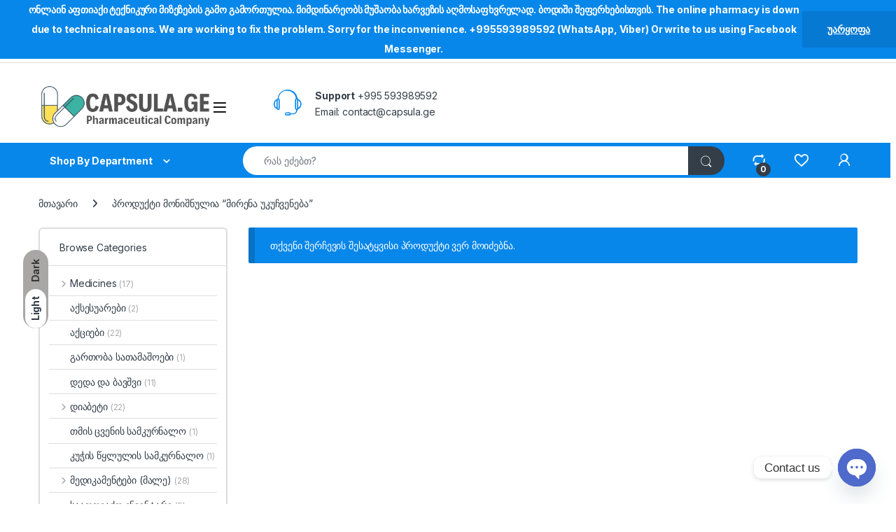

--- FILE ---
content_type: text/html; charset=UTF-8
request_url: https://capsula.ge/product-tag/%E1%83%9B%E1%83%98%E1%83%A0%E1%83%94%E1%83%9C%E1%83%90-%E1%83%A3%E1%83%99%E1%83%A3%E1%83%A9%E1%83%95%E1%83%94%E1%83%9C%E1%83%94%E1%83%91%E1%83%90/
body_size: 25035
content:
<!DOCTYPE html>
<html lang="ka-GE">
<head>
<meta charset="UTF-8">
<meta name="viewport" content="width=device-width, initial-scale=1">
<link rel="profile" href="http://gmpg.org/xfn/11">
<link rel="pingback" href="https://capsula.ge/xmlrpc.php">

				<script>document.documentElement.className = document.documentElement.className + ' yes-js js_active js'</script>
			<meta name='robots' content='index, follow, max-image-preview:large, max-snippet:-1, max-video-preview:-1' />
	<style>img:is([sizes="auto" i], [sizes^="auto," i]) { contain-intrinsic-size: 3000px 1500px }</style>
	
	<!-- This site is optimized with the Yoast SEO plugin v26.3 - https://yoast.com/wordpress/plugins/seo/ -->
	<title>მირენა უკუჩვენება Archives | capsula.ge -ონლაინ აფთიაქი / Online Pharmacy</title>
	<link rel="canonical" href="https://capsula.ge/product-tag/მირენა-უკუჩვენება/" />
	<meta property="og:locale" content="ka_GE" />
	<meta property="og:type" content="article" />
	<meta property="og:title" content="მირენა უკუჩვენება Archives | capsula.ge -ონლაინ აფთიაქი / Online Pharmacy" />
	<meta property="og:url" content="https://capsula.ge/product-tag/მირენა-უკუჩვენება/" />
	<meta property="og:site_name" content="capsula.ge -ონლაინ აფთიაქი / Online Pharmacy" />
	<meta property="og:image" content="https://capsula.ge/wp-content/uploads/2022/02/capsula.ge-Logo-2-e1644559923957.png" />
	<meta property="og:image:width" content="882" />
	<meta property="og:image:height" content="162" />
	<meta property="og:image:type" content="image/png" />
	<meta name="twitter:card" content="summary_large_image" />
	<meta name="twitter:site" content="@capsula_LLC" />
	<script type="application/ld+json" class="yoast-schema-graph">{"@context":"https://schema.org","@graph":[{"@type":"CollectionPage","@id":"https://capsula.ge/product-tag/%e1%83%9b%e1%83%98%e1%83%a0%e1%83%94%e1%83%9c%e1%83%90-%e1%83%a3%e1%83%99%e1%83%a3%e1%83%a9%e1%83%95%e1%83%94%e1%83%9c%e1%83%94%e1%83%91%e1%83%90/","url":"https://capsula.ge/product-tag/%e1%83%9b%e1%83%98%e1%83%a0%e1%83%94%e1%83%9c%e1%83%90-%e1%83%a3%e1%83%99%e1%83%a3%e1%83%a9%e1%83%95%e1%83%94%e1%83%9c%e1%83%94%e1%83%91%e1%83%90/","name":"მირენა უკუჩვენება Archives | capsula.ge -ონლაინ აფთიაქი / Online Pharmacy","isPartOf":{"@id":"https://capsula.ge/#website"},"breadcrumb":{"@id":"https://capsula.ge/product-tag/%e1%83%9b%e1%83%98%e1%83%a0%e1%83%94%e1%83%9c%e1%83%90-%e1%83%a3%e1%83%99%e1%83%a3%e1%83%a9%e1%83%95%e1%83%94%e1%83%9c%e1%83%94%e1%83%91%e1%83%90/#breadcrumb"},"inLanguage":"ka-GE"},{"@type":"BreadcrumbList","@id":"https://capsula.ge/product-tag/%e1%83%9b%e1%83%98%e1%83%a0%e1%83%94%e1%83%9c%e1%83%90-%e1%83%a3%e1%83%99%e1%83%a3%e1%83%a9%e1%83%95%e1%83%94%e1%83%9c%e1%83%94%e1%83%91%e1%83%90/#breadcrumb","itemListElement":[{"@type":"ListItem","position":1,"name":"capsula.ge","item":"https://capsula.ge/"},{"@type":"ListItem","position":2,"name":"მირენა უკუჩვენება"}]},{"@type":"WebSite","@id":"https://capsula.ge/#website","url":"https://capsula.ge/","name":"capsula.ge -ონლაინ აფთიაქი _ Online Pharmacy","description":"capsula.ge ონლაინ აფთიაქი საქართველოში! შეიძინეთ სასურველი პროდუქტები ყველაზე მარტივად, სწრაფად და კომფორტულად","publisher":{"@id":"https://capsula.ge/#organization"},"alternateName":"Pharmaceutical Exporter and online trading – Pharmaceutical Company in Georgia","potentialAction":[{"@type":"SearchAction","target":{"@type":"EntryPoint","urlTemplate":"https://capsula.ge/?s={search_term_string}"},"query-input":{"@type":"PropertyValueSpecification","valueRequired":true,"valueName":"search_term_string"}}],"inLanguage":"ka-GE"},{"@type":"Organization","@id":"https://capsula.ge/#organization","name":"REPharma LLC","alternateName":"REPharma LLC","url":"https://capsula.ge/","logo":{"@type":"ImageObject","inLanguage":"ka-GE","@id":"https://capsula.ge/#/schema/logo/image/","url":"https://capsula.ge/wp-content/uploads/2022/02/capsula.ge-Logo-2-e1644559923957.png","contentUrl":"https://capsula.ge/wp-content/uploads/2022/02/capsula.ge-Logo-2-e1644559923957.png","width":882,"height":162,"caption":"REPharma LLC"},"image":{"@id":"https://capsula.ge/#/schema/logo/image/"},"sameAs":["https://www.facebook.com/capsulage/","https://x.com/capsula_LLC","https://www.instagram.com/capsula.ge/","https://www.linkedin.com/company/capsula-pharmacy/","https://www.youtube.com/channel/UCGxNiWEBKFYJSs2RgSjvVgQ","https://t.me/Capsulage","https://www.tiktok.com/@capsula.ge"]}]}</script>
	<!-- / Yoast SEO plugin. -->


<link rel='dns-prefetch' href='//assets.pinterest.com' />
<link rel='dns-prefetch' href='//www.googletagmanager.com' />
<link rel='dns-prefetch' href='//fonts.googleapis.com' />
<link rel='dns-prefetch' href='//pagead2.googlesyndication.com' />
<link rel="alternate" type="application/rss+xml" title="capsula.ge -ონლაინ აფთიაქი / Online Pharmacy &raquo; RSS-არხი" href="https://capsula.ge/feed/" />
<link rel="alternate" type="application/rss+xml" title="capsula.ge -ონლაინ აფთიაქი / Online Pharmacy &raquo; კომენტარების RSS-არხი" href="https://capsula.ge/comments/feed/" />
<link rel="alternate" type="application/rss+xml" title="capsula.ge -ონლაინ აფთიაქი / Online Pharmacy &raquo; მირენა უკუჩვენება ჭდე არხი" href="https://capsula.ge/product-tag/%e1%83%9b%e1%83%98%e1%83%a0%e1%83%94%e1%83%9c%e1%83%90-%e1%83%a3%e1%83%99%e1%83%a3%e1%83%a9%e1%83%95%e1%83%94%e1%83%9c%e1%83%94%e1%83%91%e1%83%90/feed/" />
		<style>
			.lazyload,
			.lazyloading {
				max-width: 100%;
			}
		</style>
		<script type="text/javascript">
/* <![CDATA[ */
window._wpemojiSettings = {"baseUrl":"https:\/\/s.w.org\/images\/core\/emoji\/16.0.1\/72x72\/","ext":".png","svgUrl":"https:\/\/s.w.org\/images\/core\/emoji\/16.0.1\/svg\/","svgExt":".svg","source":{"concatemoji":"https:\/\/capsula.ge\/wp-includes\/js\/wp-emoji-release.min.js?ver=6.8.3"}};
/*! This file is auto-generated */
!function(s,n){var o,i,e;function c(e){try{var t={supportTests:e,timestamp:(new Date).valueOf()};sessionStorage.setItem(o,JSON.stringify(t))}catch(e){}}function p(e,t,n){e.clearRect(0,0,e.canvas.width,e.canvas.height),e.fillText(t,0,0);var t=new Uint32Array(e.getImageData(0,0,e.canvas.width,e.canvas.height).data),a=(e.clearRect(0,0,e.canvas.width,e.canvas.height),e.fillText(n,0,0),new Uint32Array(e.getImageData(0,0,e.canvas.width,e.canvas.height).data));return t.every(function(e,t){return e===a[t]})}function u(e,t){e.clearRect(0,0,e.canvas.width,e.canvas.height),e.fillText(t,0,0);for(var n=e.getImageData(16,16,1,1),a=0;a<n.data.length;a++)if(0!==n.data[a])return!1;return!0}function f(e,t,n,a){switch(t){case"flag":return n(e,"\ud83c\udff3\ufe0f\u200d\u26a7\ufe0f","\ud83c\udff3\ufe0f\u200b\u26a7\ufe0f")?!1:!n(e,"\ud83c\udde8\ud83c\uddf6","\ud83c\udde8\u200b\ud83c\uddf6")&&!n(e,"\ud83c\udff4\udb40\udc67\udb40\udc62\udb40\udc65\udb40\udc6e\udb40\udc67\udb40\udc7f","\ud83c\udff4\u200b\udb40\udc67\u200b\udb40\udc62\u200b\udb40\udc65\u200b\udb40\udc6e\u200b\udb40\udc67\u200b\udb40\udc7f");case"emoji":return!a(e,"\ud83e\udedf")}return!1}function g(e,t,n,a){var r="undefined"!=typeof WorkerGlobalScope&&self instanceof WorkerGlobalScope?new OffscreenCanvas(300,150):s.createElement("canvas"),o=r.getContext("2d",{willReadFrequently:!0}),i=(o.textBaseline="top",o.font="600 32px Arial",{});return e.forEach(function(e){i[e]=t(o,e,n,a)}),i}function t(e){var t=s.createElement("script");t.src=e,t.defer=!0,s.head.appendChild(t)}"undefined"!=typeof Promise&&(o="wpEmojiSettingsSupports",i=["flag","emoji"],n.supports={everything:!0,everythingExceptFlag:!0},e=new Promise(function(e){s.addEventListener("DOMContentLoaded",e,{once:!0})}),new Promise(function(t){var n=function(){try{var e=JSON.parse(sessionStorage.getItem(o));if("object"==typeof e&&"number"==typeof e.timestamp&&(new Date).valueOf()<e.timestamp+604800&&"object"==typeof e.supportTests)return e.supportTests}catch(e){}return null}();if(!n){if("undefined"!=typeof Worker&&"undefined"!=typeof OffscreenCanvas&&"undefined"!=typeof URL&&URL.createObjectURL&&"undefined"!=typeof Blob)try{var e="postMessage("+g.toString()+"("+[JSON.stringify(i),f.toString(),p.toString(),u.toString()].join(",")+"));",a=new Blob([e],{type:"text/javascript"}),r=new Worker(URL.createObjectURL(a),{name:"wpTestEmojiSupports"});return void(r.onmessage=function(e){c(n=e.data),r.terminate(),t(n)})}catch(e){}c(n=g(i,f,p,u))}t(n)}).then(function(e){for(var t in e)n.supports[t]=e[t],n.supports.everything=n.supports.everything&&n.supports[t],"flag"!==t&&(n.supports.everythingExceptFlag=n.supports.everythingExceptFlag&&n.supports[t]);n.supports.everythingExceptFlag=n.supports.everythingExceptFlag&&!n.supports.flag,n.DOMReady=!1,n.readyCallback=function(){n.DOMReady=!0}}).then(function(){return e}).then(function(){var e;n.supports.everything||(n.readyCallback(),(e=n.source||{}).concatemoji?t(e.concatemoji):e.wpemoji&&e.twemoji&&(t(e.twemoji),t(e.wpemoji)))}))}((window,document),window._wpemojiSettings);
/* ]]> */
</script>
<style id='wp-emoji-styles-inline-css' type='text/css'>

	img.wp-smiley, img.emoji {
		display: inline !important;
		border: none !important;
		box-shadow: none !important;
		height: 1em !important;
		width: 1em !important;
		margin: 0 0.07em !important;
		vertical-align: -0.1em !important;
		background: none !important;
		padding: 0 !important;
	}
</style>
<link rel='stylesheet' id='wp-block-library-css' href='https://capsula.ge/wp-includes/css/dist/block-library/style.min.css?ver=6.8.3' type='text/css' media='all' />
<style id='classic-theme-styles-inline-css' type='text/css'>
/*! This file is auto-generated */
.wp-block-button__link{color:#fff;background-color:#32373c;border-radius:9999px;box-shadow:none;text-decoration:none;padding:calc(.667em + 2px) calc(1.333em + 2px);font-size:1.125em}.wp-block-file__button{background:#32373c;color:#fff;text-decoration:none}
</style>
<style id='global-styles-inline-css' type='text/css'>
:root{--wp--preset--aspect-ratio--square: 1;--wp--preset--aspect-ratio--4-3: 4/3;--wp--preset--aspect-ratio--3-4: 3/4;--wp--preset--aspect-ratio--3-2: 3/2;--wp--preset--aspect-ratio--2-3: 2/3;--wp--preset--aspect-ratio--16-9: 16/9;--wp--preset--aspect-ratio--9-16: 9/16;--wp--preset--color--black: #000000;--wp--preset--color--cyan-bluish-gray: #abb8c3;--wp--preset--color--white: #ffffff;--wp--preset--color--pale-pink: #f78da7;--wp--preset--color--vivid-red: #cf2e2e;--wp--preset--color--luminous-vivid-orange: #ff6900;--wp--preset--color--luminous-vivid-amber: #fcb900;--wp--preset--color--light-green-cyan: #7bdcb5;--wp--preset--color--vivid-green-cyan: #00d084;--wp--preset--color--pale-cyan-blue: #8ed1fc;--wp--preset--color--vivid-cyan-blue: #0693e3;--wp--preset--color--vivid-purple: #9b51e0;--wp--preset--gradient--vivid-cyan-blue-to-vivid-purple: linear-gradient(135deg,rgba(6,147,227,1) 0%,rgb(155,81,224) 100%);--wp--preset--gradient--light-green-cyan-to-vivid-green-cyan: linear-gradient(135deg,rgb(122,220,180) 0%,rgb(0,208,130) 100%);--wp--preset--gradient--luminous-vivid-amber-to-luminous-vivid-orange: linear-gradient(135deg,rgba(252,185,0,1) 0%,rgba(255,105,0,1) 100%);--wp--preset--gradient--luminous-vivid-orange-to-vivid-red: linear-gradient(135deg,rgba(255,105,0,1) 0%,rgb(207,46,46) 100%);--wp--preset--gradient--very-light-gray-to-cyan-bluish-gray: linear-gradient(135deg,rgb(238,238,238) 0%,rgb(169,184,195) 100%);--wp--preset--gradient--cool-to-warm-spectrum: linear-gradient(135deg,rgb(74,234,220) 0%,rgb(151,120,209) 20%,rgb(207,42,186) 40%,rgb(238,44,130) 60%,rgb(251,105,98) 80%,rgb(254,248,76) 100%);--wp--preset--gradient--blush-light-purple: linear-gradient(135deg,rgb(255,206,236) 0%,rgb(152,150,240) 100%);--wp--preset--gradient--blush-bordeaux: linear-gradient(135deg,rgb(254,205,165) 0%,rgb(254,45,45) 50%,rgb(107,0,62) 100%);--wp--preset--gradient--luminous-dusk: linear-gradient(135deg,rgb(255,203,112) 0%,rgb(199,81,192) 50%,rgb(65,88,208) 100%);--wp--preset--gradient--pale-ocean: linear-gradient(135deg,rgb(255,245,203) 0%,rgb(182,227,212) 50%,rgb(51,167,181) 100%);--wp--preset--gradient--electric-grass: linear-gradient(135deg,rgb(202,248,128) 0%,rgb(113,206,126) 100%);--wp--preset--gradient--midnight: linear-gradient(135deg,rgb(2,3,129) 0%,rgb(40,116,252) 100%);--wp--preset--font-size--small: 13px;--wp--preset--font-size--medium: 20px;--wp--preset--font-size--large: 36px;--wp--preset--font-size--x-large: 42px;--wp--preset--spacing--20: 0.44rem;--wp--preset--spacing--30: 0.67rem;--wp--preset--spacing--40: 1rem;--wp--preset--spacing--50: 1.5rem;--wp--preset--spacing--60: 2.25rem;--wp--preset--spacing--70: 3.38rem;--wp--preset--spacing--80: 5.06rem;--wp--preset--shadow--natural: 6px 6px 9px rgba(0, 0, 0, 0.2);--wp--preset--shadow--deep: 12px 12px 50px rgba(0, 0, 0, 0.4);--wp--preset--shadow--sharp: 6px 6px 0px rgba(0, 0, 0, 0.2);--wp--preset--shadow--outlined: 6px 6px 0px -3px rgba(255, 255, 255, 1), 6px 6px rgba(0, 0, 0, 1);--wp--preset--shadow--crisp: 6px 6px 0px rgba(0, 0, 0, 1);}:where(.is-layout-flex){gap: 0.5em;}:where(.is-layout-grid){gap: 0.5em;}body .is-layout-flex{display: flex;}.is-layout-flex{flex-wrap: wrap;align-items: center;}.is-layout-flex > :is(*, div){margin: 0;}body .is-layout-grid{display: grid;}.is-layout-grid > :is(*, div){margin: 0;}:where(.wp-block-columns.is-layout-flex){gap: 2em;}:where(.wp-block-columns.is-layout-grid){gap: 2em;}:where(.wp-block-post-template.is-layout-flex){gap: 1.25em;}:where(.wp-block-post-template.is-layout-grid){gap: 1.25em;}.has-black-color{color: var(--wp--preset--color--black) !important;}.has-cyan-bluish-gray-color{color: var(--wp--preset--color--cyan-bluish-gray) !important;}.has-white-color{color: var(--wp--preset--color--white) !important;}.has-pale-pink-color{color: var(--wp--preset--color--pale-pink) !important;}.has-vivid-red-color{color: var(--wp--preset--color--vivid-red) !important;}.has-luminous-vivid-orange-color{color: var(--wp--preset--color--luminous-vivid-orange) !important;}.has-luminous-vivid-amber-color{color: var(--wp--preset--color--luminous-vivid-amber) !important;}.has-light-green-cyan-color{color: var(--wp--preset--color--light-green-cyan) !important;}.has-vivid-green-cyan-color{color: var(--wp--preset--color--vivid-green-cyan) !important;}.has-pale-cyan-blue-color{color: var(--wp--preset--color--pale-cyan-blue) !important;}.has-vivid-cyan-blue-color{color: var(--wp--preset--color--vivid-cyan-blue) !important;}.has-vivid-purple-color{color: var(--wp--preset--color--vivid-purple) !important;}.has-black-background-color{background-color: var(--wp--preset--color--black) !important;}.has-cyan-bluish-gray-background-color{background-color: var(--wp--preset--color--cyan-bluish-gray) !important;}.has-white-background-color{background-color: var(--wp--preset--color--white) !important;}.has-pale-pink-background-color{background-color: var(--wp--preset--color--pale-pink) !important;}.has-vivid-red-background-color{background-color: var(--wp--preset--color--vivid-red) !important;}.has-luminous-vivid-orange-background-color{background-color: var(--wp--preset--color--luminous-vivid-orange) !important;}.has-luminous-vivid-amber-background-color{background-color: var(--wp--preset--color--luminous-vivid-amber) !important;}.has-light-green-cyan-background-color{background-color: var(--wp--preset--color--light-green-cyan) !important;}.has-vivid-green-cyan-background-color{background-color: var(--wp--preset--color--vivid-green-cyan) !important;}.has-pale-cyan-blue-background-color{background-color: var(--wp--preset--color--pale-cyan-blue) !important;}.has-vivid-cyan-blue-background-color{background-color: var(--wp--preset--color--vivid-cyan-blue) !important;}.has-vivid-purple-background-color{background-color: var(--wp--preset--color--vivid-purple) !important;}.has-black-border-color{border-color: var(--wp--preset--color--black) !important;}.has-cyan-bluish-gray-border-color{border-color: var(--wp--preset--color--cyan-bluish-gray) !important;}.has-white-border-color{border-color: var(--wp--preset--color--white) !important;}.has-pale-pink-border-color{border-color: var(--wp--preset--color--pale-pink) !important;}.has-vivid-red-border-color{border-color: var(--wp--preset--color--vivid-red) !important;}.has-luminous-vivid-orange-border-color{border-color: var(--wp--preset--color--luminous-vivid-orange) !important;}.has-luminous-vivid-amber-border-color{border-color: var(--wp--preset--color--luminous-vivid-amber) !important;}.has-light-green-cyan-border-color{border-color: var(--wp--preset--color--light-green-cyan) !important;}.has-vivid-green-cyan-border-color{border-color: var(--wp--preset--color--vivid-green-cyan) !important;}.has-pale-cyan-blue-border-color{border-color: var(--wp--preset--color--pale-cyan-blue) !important;}.has-vivid-cyan-blue-border-color{border-color: var(--wp--preset--color--vivid-cyan-blue) !important;}.has-vivid-purple-border-color{border-color: var(--wp--preset--color--vivid-purple) !important;}.has-vivid-cyan-blue-to-vivid-purple-gradient-background{background: var(--wp--preset--gradient--vivid-cyan-blue-to-vivid-purple) !important;}.has-light-green-cyan-to-vivid-green-cyan-gradient-background{background: var(--wp--preset--gradient--light-green-cyan-to-vivid-green-cyan) !important;}.has-luminous-vivid-amber-to-luminous-vivid-orange-gradient-background{background: var(--wp--preset--gradient--luminous-vivid-amber-to-luminous-vivid-orange) !important;}.has-luminous-vivid-orange-to-vivid-red-gradient-background{background: var(--wp--preset--gradient--luminous-vivid-orange-to-vivid-red) !important;}.has-very-light-gray-to-cyan-bluish-gray-gradient-background{background: var(--wp--preset--gradient--very-light-gray-to-cyan-bluish-gray) !important;}.has-cool-to-warm-spectrum-gradient-background{background: var(--wp--preset--gradient--cool-to-warm-spectrum) !important;}.has-blush-light-purple-gradient-background{background: var(--wp--preset--gradient--blush-light-purple) !important;}.has-blush-bordeaux-gradient-background{background: var(--wp--preset--gradient--blush-bordeaux) !important;}.has-luminous-dusk-gradient-background{background: var(--wp--preset--gradient--luminous-dusk) !important;}.has-pale-ocean-gradient-background{background: var(--wp--preset--gradient--pale-ocean) !important;}.has-electric-grass-gradient-background{background: var(--wp--preset--gradient--electric-grass) !important;}.has-midnight-gradient-background{background: var(--wp--preset--gradient--midnight) !important;}.has-small-font-size{font-size: var(--wp--preset--font-size--small) !important;}.has-medium-font-size{font-size: var(--wp--preset--font-size--medium) !important;}.has-large-font-size{font-size: var(--wp--preset--font-size--large) !important;}.has-x-large-font-size{font-size: var(--wp--preset--font-size--x-large) !important;}
:where(.wp-block-post-template.is-layout-flex){gap: 1.25em;}:where(.wp-block-post-template.is-layout-grid){gap: 1.25em;}
:where(.wp-block-columns.is-layout-flex){gap: 2em;}:where(.wp-block-columns.is-layout-grid){gap: 2em;}
:root :where(.wp-block-pullquote){font-size: 1.5em;line-height: 1.6;}
</style>
<link rel='stylesheet' id='mas-wc-brands-style-css' href='https://capsula.ge/wp-content/plugins/mas-woocommerce-brands/assets/css/style.css?ver=1.1.0' type='text/css' media='all' />
<style id='woocommerce-inline-inline-css' type='text/css'>
.woocommerce form .form-row .required { visibility: visible; }
</style>
<link rel='stylesheet' id='pinterest-for-woocommerce-pins-css' href='//capsula.ge/wp-content/plugins/pinterest-for-woocommerce/assets/css/frontend/pinterest-for-woocommerce-pins.min.css?ver=1.4.22' type='text/css' media='all' />
<link rel='stylesheet' id='brands-styles-css' href='https://capsula.ge/wp-content/plugins/woocommerce/assets/css/brands.css?ver=10.3.7' type='text/css' media='all' />
<link rel='stylesheet' id='electro-fonts-css' href='https://fonts.googleapis.com/css2?family=Inter:wght@300;400;600;700&#038;display=swap' type='text/css' media='all' />
<link rel='stylesheet' id='font-electro-css' href='https://capsula.ge/wp-content/themes/electro/assets/css/font-electro.css?ver=3.6.4' type='text/css' media='all' />
<link rel='stylesheet' id='fontawesome-css' href='https://capsula.ge/wp-content/themes/electro/assets/vendor/fontawesome/css/all.min.css?ver=3.6.4' type='text/css' media='all' />
<link rel='stylesheet' id='animate-css-css' href='https://capsula.ge/wp-content/themes/electro/assets/vendor/animate.css/animate.min.css?ver=3.6.4' type='text/css' media='all' />
<link rel='stylesheet' id='electro-style-css' href='https://capsula.ge/wp-content/themes/electro/style.min.css?ver=3.6.4' type='text/css' media='all' />
<link rel='stylesheet' id='electro-color-css' href='https://capsula.ge/wp-content/themes/electro/assets/css/colors/blue.min.css?ver=3.6.4' type='text/css' media='all' />
<link rel='stylesheet' id='electro-elementor-style-css' href='https://capsula.ge/wp-content/themes/electro/elementor.css?ver=3.6.4' type='text/css' media='all' />
<link rel='stylesheet' id='jquery-fixedheadertable-style-css' href='https://capsula.ge/wp-content/plugins/yith-woocommerce-compare/assets/css/jquery.dataTables.css?ver=1.10.18' type='text/css' media='all' />
<link rel='stylesheet' id='yith_woocompare_page-css' href='https://capsula.ge/wp-content/plugins/yith-woocommerce-compare/assets/css/compare.css?ver=3.5.0' type='text/css' media='all' />
<link rel='stylesheet' id='yith-woocompare-widget-css' href='https://capsula.ge/wp-content/plugins/yith-woocommerce-compare/assets/css/widget.css?ver=3.5.0' type='text/css' media='all' />
<link rel='stylesheet' id='chaty-front-css-css' href='https://capsula.ge/wp-content/plugins/chaty/css/chaty-front.min.css?ver=3.4.91753283170' type='text/css' media='all' />
<!--n2css--><!--n2js--><script type="text/javascript" src="https://capsula.ge/wp-includes/js/jquery/jquery.min.js?ver=3.7.1" id="jquery-core-js"></script>
<script type="text/javascript" src="https://capsula.ge/wp-includes/js/jquery/jquery-migrate.min.js?ver=3.4.1" id="jquery-migrate-js"></script>
<script type="text/javascript" id="print-invoices-packing-slip-labels-for-woocommerce_public-js-extra">
/* <![CDATA[ */
var wf_pklist_params_public = {"show_document_preview":"No","document_access_type":"logged_in","is_user_logged_in":"","msgs":{"invoice_number_prompt_free_order":"\u2018Generate invoice for free orders\u2019 is disabled in Invoice settings > Advanced. You are attempting to generate invoice for this free order. Proceed?","creditnote_number_prompt":"Refund in this order seems not having credit number yet. Do you want to manually generate one ?","invoice_number_prompt_no_from_addr":"Please fill the `from address` in the plugin's general settings.","invoice_title_prompt":"Invoice","invoice_number_prompt":"number has not been generated yet. Do you want to manually generate one ?","pop_dont_show_again":false,"request_error":"Request error.","error_loading_data":"Error loading data.","min_value_error":"minimum value should be","generating_document_text":"Generating document...","new_tab_open_error":"Failed to open new tab. Please check your browser settings."}};
/* ]]> */
</script>
<script type="text/javascript" src="https://capsula.ge/wp-content/plugins/print-invoices-packing-slip-labels-for-woocommerce/public/js/wf-woocommerce-packing-list-public.js?ver=4.8.6" id="print-invoices-packing-slip-labels-for-woocommerce_public-js"></script>
<script type="text/javascript" src="https://capsula.ge/wp-content/plugins/woocommerce/assets/js/jquery-blockui/jquery.blockUI.min.js?ver=2.7.0-wc.10.3.7" id="wc-jquery-blockui-js" data-wp-strategy="defer"></script>
<script type="text/javascript" id="wc-add-to-cart-js-extra">
/* <![CDATA[ */
var wc_add_to_cart_params = {"ajax_url":"\/wp-admin\/admin-ajax.php","wc_ajax_url":"\/?wc-ajax=%%endpoint%%","i18n_view_cart":"\u10d9\u10d0\u10da\u10d0\u10d7\u10d8\u10e1 \u10dc\u10d0\u10ee\u10d5\u10d0","cart_url":"https:\/\/capsula.ge\/cart-2\/","is_cart":"","cart_redirect_after_add":"no"};
/* ]]> */
</script>
<script type="text/javascript" src="https://capsula.ge/wp-content/plugins/woocommerce/assets/js/frontend/add-to-cart.min.js?ver=10.3.7" id="wc-add-to-cart-js" data-wp-strategy="defer"></script>
<script type="text/javascript" src="https://capsula.ge/wp-content/plugins/woocommerce/assets/js/js-cookie/js.cookie.min.js?ver=2.1.4-wc.10.3.7" id="wc-js-cookie-js" defer="defer" data-wp-strategy="defer"></script>
<script type="text/javascript" id="woocommerce-js-extra">
/* <![CDATA[ */
var woocommerce_params = {"ajax_url":"\/wp-admin\/admin-ajax.php","wc_ajax_url":"\/?wc-ajax=%%endpoint%%","i18n_password_show":"Show password","i18n_password_hide":"Hide password"};
/* ]]> */
</script>
<script type="text/javascript" src="https://capsula.ge/wp-content/plugins/woocommerce/assets/js/frontend/woocommerce.min.js?ver=10.3.7" id="woocommerce-js" defer="defer" data-wp-strategy="defer"></script>
<script type="text/javascript" src="https://capsula.ge/wp-content/plugins/js_composer/assets/js/vendors/woocommerce-add-to-cart.js?ver=8.7.2" id="vc_woocommerce-add-to-cart-js-js"></script>
<script type="text/javascript" id="wc-cart-fragments-js-extra">
/* <![CDATA[ */
var wc_cart_fragments_params = {"ajax_url":"\/wp-admin\/admin-ajax.php","wc_ajax_url":"\/?wc-ajax=%%endpoint%%","cart_hash_key":"wc_cart_hash_0a69fe405a3f170cc531b5eb5c129019","fragment_name":"wc_fragments_0a69fe405a3f170cc531b5eb5c129019","request_timeout":"5000"};
/* ]]> */
</script>
<script type="text/javascript" src="https://capsula.ge/wp-content/plugins/woocommerce/assets/js/frontend/cart-fragments.min.js?ver=10.3.7" id="wc-cart-fragments-js" defer="defer" data-wp-strategy="defer"></script>

<!-- Google tag (gtag.js) snippet added by Site Kit -->
<!-- Google Analytics snippet added by Site Kit -->
<script type="text/javascript" src="https://www.googletagmanager.com/gtag/js?id=G-5G0S8RQ7PZ" id="google_gtagjs-js" async></script>
<script type="text/javascript" id="google_gtagjs-js-after">
/* <![CDATA[ */
window.dataLayer = window.dataLayer || [];function gtag(){dataLayer.push(arguments);}
gtag("set","linker",{"domains":["capsula.ge"]});
gtag("js", new Date());
gtag("set", "developer_id.dZTNiMT", true);
gtag("config", "G-5G0S8RQ7PZ");
/* ]]> */
</script>
<script></script><link rel="https://api.w.org/" href="https://capsula.ge/wp-json/" /><link rel="alternate" title="JSON" type="application/json" href="https://capsula.ge/wp-json/wp/v2/product_tag/1374" /><link rel="EditURI" type="application/rsd+xml" title="RSD" href="https://capsula.ge/xmlrpc.php?rsd" />
<meta name="generator" content="WordPress 6.8.3" />
<meta name="generator" content="WooCommerce 10.3.7" />
<meta name="generator" content="Redux 4.5.8" /><meta name="generator" content="Site Kit by Google 1.170.0" />		<script>
			document.documentElement.className = document.documentElement.className.replace('no-js', 'js');
		</script>
				<style>
			.no-js img.lazyload {
				display: none;
			}

			figure.wp-block-image img.lazyloading {
				min-width: 150px;
			}

			.lazyload,
			.lazyloading {
				--smush-placeholder-width: 100px;
				--smush-placeholder-aspect-ratio: 1/1;
				width: var(--smush-image-width, var(--smush-placeholder-width)) !important;
				aspect-ratio: var(--smush-image-aspect-ratio, var(--smush-placeholder-aspect-ratio)) !important;
			}

						.lazyload, .lazyloading {
				opacity: 0;
			}

			.lazyloaded {
				opacity: 1;
				transition: opacity 400ms;
				transition-delay: 0ms;
			}

					</style>
		<!-- Google site verification - Google for WooCommerce -->
<meta name="google-site-verification" content="E-nXe7GaPDiKqEMiqMMalO2e_S6zTwmklnsdxYH1sVk" />
	<noscript><style>.woocommerce-product-gallery{ opacity: 1 !important; }</style></noscript>
	
<!-- Google AdSense meta tags added by Site Kit -->
<meta name="google-adsense-platform-account" content="ca-host-pub-2644536267352236">
<meta name="google-adsense-platform-domain" content="sitekit.withgoogle.com">
<!-- End Google AdSense meta tags added by Site Kit -->
<meta name="generator" content="Elementor 3.32.5; features: additional_custom_breakpoints; settings: css_print_method-external, google_font-enabled, font_display-auto">
			<style>
				.e-con.e-parent:nth-of-type(n+4):not(.e-lazyloaded):not(.e-no-lazyload),
				.e-con.e-parent:nth-of-type(n+4):not(.e-lazyloaded):not(.e-no-lazyload) * {
					background-image: none !important;
				}
				@media screen and (max-height: 1024px) {
					.e-con.e-parent:nth-of-type(n+3):not(.e-lazyloaded):not(.e-no-lazyload),
					.e-con.e-parent:nth-of-type(n+3):not(.e-lazyloaded):not(.e-no-lazyload) * {
						background-image: none !important;
					}
				}
				@media screen and (max-height: 640px) {
					.e-con.e-parent:nth-of-type(n+2):not(.e-lazyloaded):not(.e-no-lazyload),
					.e-con.e-parent:nth-of-type(n+2):not(.e-lazyloaded):not(.e-no-lazyload) * {
						background-image: none !important;
					}
				}
			</style>
			<meta name="generator" content="Powered by WPBakery Page Builder - drag and drop page builder for WordPress."/>

<!-- Google Tag Manager snippet added by Site Kit -->
<script type="text/javascript">
/* <![CDATA[ */

			( function( w, d, s, l, i ) {
				w[l] = w[l] || [];
				w[l].push( {'gtm.start': new Date().getTime(), event: 'gtm.js'} );
				var f = d.getElementsByTagName( s )[0],
					j = d.createElement( s ), dl = l != 'dataLayer' ? '&l=' + l : '';
				j.async = true;
				j.src = 'https://www.googletagmanager.com/gtm.js?id=' + i + dl;
				f.parentNode.insertBefore( j, f );
			} )( window, document, 'script', 'dataLayer', 'GTM-WCH7ZTN' );
			
/* ]]> */
</script>

<!-- End Google Tag Manager snippet added by Site Kit -->

<!-- Google AdSense snippet added by Site Kit -->
<script type="text/javascript" async="async" src="https://pagead2.googlesyndication.com/pagead/js/adsbygoogle.js?client=ca-pub-6672179902852223&amp;host=ca-host-pub-2644536267352236" crossorigin="anonymous"></script>

<!-- End Google AdSense snippet added by Site Kit -->
<link rel="icon" href="https://capsula.ge/wp-content/uploads/2022/01/cropped-cropped-capsula.ge-Logo-7-32x32.png" sizes="32x32" />
<link rel="icon" href="https://capsula.ge/wp-content/uploads/2022/01/cropped-cropped-capsula.ge-Logo-7-192x192.png" sizes="192x192" />
<link rel="apple-touch-icon" href="https://capsula.ge/wp-content/uploads/2022/01/cropped-cropped-capsula.ge-Logo-7-180x180.png" />
<meta name="msapplication-TileImage" content="https://capsula.ge/wp-content/uploads/2022/01/cropped-cropped-capsula.ge-Logo-7-270x270.png" />
		<style type="text/css" id="wp-custom-css">
			.availability {
	
display:none!important;
	
}		</style>
		<noscript><style> .wpb_animate_when_almost_visible { opacity: 1; }</style></noscript></head>

<body class="archive tax-product_tag term-1374 wp-theme-electro wp-child-theme-electro-child theme-electro woocommerce woocommerce-page woocommerce-demo-store woocommerce-no-js group-blog left-sidebar wpb-js-composer js-comp-ver-8.7.2 vc_responsive elementor-default elementor-kit-11">
    		<!-- Google Tag Manager (noscript) snippet added by Site Kit -->
		<noscript>
			<iframe data-src="https://www.googletagmanager.com/ns.html?id=GTM-WCH7ZTN" height="0" width="0" style="display:none;visibility:hidden" src="[data-uri]" class="lazyload" data-load-mode="1"></iframe>
		</noscript>
		<!-- End Google Tag Manager (noscript) snippet added by Site Kit -->
		<div class="electro-mode-switcher">
			<a class="data-block electro-mode-switcher-item dark" href="#dark" data-mode="dark">
				<span class="d-block electro-mode-switcher-item-state">Dark</span>
			</a>
			<a class="d-block electro-mode-switcher-item light" href="#light" data-mode="light">
				<span class="d-block electro-mode-switcher-item-state">Light</span>
			</a>
		</div>
			<p role="complementary" aria-label="მაღაზიის გაფრთხილება" class="woocommerce-store-notice demo_store" data-notice-id="a86416681c313624836b4bf40efbd271" style="display:none;">ონლაინ აფთიაქი ტექნიკური მიზეზების გამო გამორთულია. მიმდინარეობს მუშაობა ხარვეზის აღმოსაფხვრელად.
ბოდიში შეფერხებისთვის.
The online pharmacy is down due to technical reasons. We are working to fix the problem.
Sorry for the inconvenience.
+995593989592 (WhatsApp, Viber)
Or write to us using Facebook Messenger. <a role="button" href="#" class="woocommerce-store-notice__dismiss-link">უარყოფა</a></p><div class="off-canvas-wrapper w-100 position-relative">
<div id="page" class="hfeed site">
    		<a class="skip-link screen-reader-text visually-hidden" href="#site-navigation">Skip to navigation</a>
		<a class="skip-link screen-reader-text visually-hidden" href="#content">Skip to content</a>
		
			
		<div class="top-bar">
			<div class="container clearfix">
			<ul id="menu-top-bar-left" class="nav nav-inline float-start electro-animate-dropdown flip"><li id="menu-item-5352" class="menu-item menu-item-type-custom menu-item-object-custom menu-item-home menu-item-5352"><a title="მოგესალმებით ჩვენს ონლაინ აფთიაქში" href="https://capsula.ge/">მოგესალმებით ჩვენს ონლაინ აფთიაქში</a></li>
</ul><ul id="menu-top-bar-right" class="nav nav-inline float-end electro-animate-dropdown flip"><li id="menu-item-5353" class="menu-item menu-item-type-custom menu-item-object-custom menu-item-5353"><a title="მისამართი" target="_blank" href="https://goo.gl/maps/SU1TmjVSfriWAX2F8"><i class="ec ec-map-pointer"></i>მისამართი</a></li>
<li id="menu-item-4099" class="menu-item menu-item-type-post_type menu-item-object-page menu-item-4099"><a title="პროდუქცია" href="https://capsula.ge/shop-2/"><i class="ec ec-shopping-bag"></i>პროდუქცია</a></li>
<li id="menu-item-4100" class="menu-item menu-item-type-post_type menu-item-object-page menu-item-4100"><a title="ჩემი ანგარიში" href="https://capsula.ge/my-account-2/"><i class="ec ec-user"></i>ჩემი ანგარიში</a></li>
<li id="menu-item-12081" class="menu-item menu-item-type-custom menu-item-object-custom menu-item-12081"><a title="Delete your account" href="https://capsula.ge/delete-your-account/">Delete your account</a></li>
</ul>			</div>
		</div><!-- /.top-bar -->

			
    
    <header id="masthead" class="header-v2 stick-this site-header">
        <div class="container hidden-lg-down d-none d-xl-block">
            <div class="masthead row align-items-center">
				<div class="header-logo-area d-flex justify-content-between align-items-center">
					<a href="https://capsula.ge/" class="d-none site-dark-logo header-logo-link">
				<img class="img-header-logo lazyload" data-src="https://capsula.ge/wp-content/uploads/2023/01/capsula.ge-Logo-e1675148175209.png" alt="capsula.ge -ონლაინ აფთიაქი / Online Pharmacy" width="396" height="108" src="[data-uri]" style="--smush-placeholder-width: 396px; --smush-placeholder-aspect-ratio: 396/108;" />
			</a>
						<div class="header-site-branding">
				<a href="https://capsula.ge/" class="header-logo-link">
					<img data-src="https://capsula.ge/wp-content/uploads/2023/01/capsula.ge-Logo-e1675148175209.png" alt="capsula.ge -ონლაინ აფთიაქი / Online Pharmacy" class="img-header-logo lazyload" width="396" height="108" src="[data-uri]" style="--smush-placeholder-width: 396px; --smush-placeholder-aspect-ratio: 396/108;" />
				</a>
			</div>
					<div class="off-canvas-navigation-wrapper ">
			<div class="off-canvas-navbar-toggle-buttons clearfix">
				<button class="navbar-toggler navbar-toggle-hamburger " type="button">
					<i class="ec ec-menu"></i>
				</button>
				<button class="navbar-toggler navbar-toggle-close " type="button">
					<i class="ec ec-close-remove"></i>
				</button>
			</div>

			<div class="off-canvas-navigation
							 light" id="default-oc-header">
				<ul id="menu-menu-1-ge" class="nav nav-inline yamm"><li id="menu-item-2279" class="menu-item menu-item-type-custom menu-item-object-custom menu-item-has-children menu-item-2279 dropdown"><a title="მედიკამენტები" href="https://capsula.ge/product-category/medikamentebi/" data-bs-toggle="dropdown" class="dropdown-toggle" aria-haspopup="true">მედიკამენტები</a>
<ul role="menu" class=" dropdown-menu">
	<li id="menu-item-13055" class="menu-item menu-item-type-custom menu-item-object-custom menu-item-13055"><a title="Mounjaro | მონჯერო" href="https://capsula.ge/product-tag/mounjaro/">Mounjaro | მონჯერო</a></li>
	<li id="menu-item-13059" class="menu-item menu-item-type-custom menu-item-object-custom menu-item-13059"><a title="Ozempic | ოზემპიკი" href="https://capsula.ge/product-tag/ozempic/">Ozempic | ოზემპიკი</a></li>
	<li id="menu-item-13056" class="menu-item menu-item-type-custom menu-item-object-custom menu-item-13056"><a title="Wegovy | ვეგოვი" href="https://capsula.ge/product-tag/wegovy/">Wegovy | ვეგოვი</a></li>
	<li id="menu-item-13057" class="menu-item menu-item-type-custom menu-item-object-custom menu-item-13057"><a title="Rybelsus | რიბელსუსი" href="https://capsula.ge/product-tag/rybelsus/">Rybelsus | რიბელსუსი</a></li>
	<li id="menu-item-11164" class="menu-item menu-item-type-custom menu-item-object-custom menu-item-11164"><a title="Viscoplus | ვისკოპლუს" href="https://capsula.ge/product-tag/viscoplus/">Viscoplus | ვისკოპლუს</a></li>
</ul>
</li>
<li id="menu-item-13211" class="menu-item menu-item-type-custom menu-item-object-custom menu-item-13211"><a title="ონკოლოგია | Oncology" href="https://capsula.ge/product-category/medikamentebi/onkologia/">ონკოლოგია | Oncology</a></li>
<li id="menu-item-2214" class="menu-item menu-item-type-custom menu-item-object-custom menu-item-has-children menu-item-2214 dropdown"><a title="სამედიცინო ტექნიკა" href="https://capsula.ge/product-category/sameditsino-teknika/" data-bs-toggle="dropdown" class="dropdown-toggle" aria-haspopup="true">სამედიცინო ტექნიკა</a>
<ul role="menu" class=" dropdown-menu">
	<li id="menu-item-2222" class="menu-item menu-item-type-custom menu-item-object-custom menu-item-2222"><a title="თერმომეტრები" href="https://capsula.ge/product-category/sameditsino-teknika/termometrebi/">თერმომეტრები</a></li>
	<li id="menu-item-2237" class="menu-item menu-item-type-custom menu-item-object-custom menu-item-2237"><a title="პულსოქსიმეტრები" href="https://capsula.ge/product-category/sameditsino-teknika/pulsoksimetrebi/">პულსოქსიმეტრები</a></li>
	<li id="menu-item-2286" class="menu-item menu-item-type-custom menu-item-object-custom menu-item-2286"><a title="წნევის აპარატები" href="https://capsula.ge/product-category/sameditsino-teknika/tsnevis-aparatebi/">წნევის აპარატები</a></li>
	<li id="menu-item-2466" class="menu-item menu-item-type-custom menu-item-object-custom menu-item-2466"><a title="ფონენდოსკოპები" href="https://capsula.ge/product-category/sameditsino-teknika/ponendoskopebi/">ფონენდოსკოპები</a></li>
	<li id="menu-item-2278" class="menu-item menu-item-type-custom menu-item-object-custom menu-item-2278"><a title="ნებულაიზერები" href="https://capsula.ge/product-category/sameditsino-teknika/nebulaizerebi/">ნებულაიზერები</a></li>
	<li id="menu-item-2433" class="menu-item menu-item-type-custom menu-item-object-custom menu-item-2433"><a title="ჟანგბადის კონცენტრატორები" href="https://capsula.ge/product-category/sameditsino-teknika/zhangbadis-kontsentratorebi/">ჟანგბადის კონცენტრატორები</a></li>
</ul>
</li>
<li id="menu-item-2216" class="menu-item menu-item-type-custom menu-item-object-custom menu-item-has-children menu-item-2216 dropdown"><a title="სამედიცინო ინვენტარი" href="https://capsula.ge/product-category/sameditsino-inventari/" data-bs-toggle="dropdown" class="dropdown-toggle" aria-haspopup="true">სამედიცინო ინვენტარი</a>
<ul role="menu" class=" dropdown-menu">
	<li id="menu-item-11586" class="menu-item menu-item-type-custom menu-item-object-custom menu-item-11586"><a title="სააფთიაქო ინვენტარი" href="https://capsula.ge/product-category/saaptiako-inventari/">სააფთიაქო ინვენტარი</a></li>
	<li id="menu-item-11587" class="menu-item menu-item-type-custom menu-item-object-custom menu-item-11587"><a title="სამედიცინო მანეკენები" href="https://capsula.ge/product-category/sameditsino-inventari/sameditsino-manekenebi/">სამედიცინო მანეკენები</a></li>
</ul>
</li>
<li id="menu-item-2217" class="menu-item menu-item-type-custom menu-item-object-custom menu-item-has-children menu-item-2217 dropdown"><a title="საოჯახო პროდუქცია" href="https://capsula.ge/product-category/saojakho-produktsia/" data-bs-toggle="dropdown" class="dropdown-toggle" aria-haspopup="true">საოჯახო პროდუქცია</a>
<ul role="menu" class=" dropdown-menu">
	<li id="menu-item-2246" class="menu-item menu-item-type-custom menu-item-object-custom menu-item-2246"><a title="დისპენსერები" href="https://capsula.ge/product-category/saojakho-produktsia/dispenserebi/">დისპენსერები</a></li>
	<li id="menu-item-2318" class="menu-item menu-item-type-custom menu-item-object-custom menu-item-2318"><a title="ალკოტესტები" href="https://capsula.ge/product-category/saojakho-produktsia/alkotestebi/">ალკოტესტები</a></li>
	<li id="menu-item-2303" class="menu-item menu-item-type-custom menu-item-object-custom menu-item-2303"><a title="მწერების საკლავი" href="https://capsula.ge/product-category/saojakho-produktsia/mtserebis-saklavi/">მწერების საკლავი</a></li>
	<li id="menu-item-2317" class="menu-item menu-item-type-custom menu-item-object-custom menu-item-2317"><a title="კბილის ჯაგრისები" href="https://capsula.ge/product-category/saojakho-produktsia/kbilis-jagrisebi/">კბილის ჯაგრისები</a></li>
</ul>
</li>
<li id="menu-item-2231" class="menu-item menu-item-type-custom menu-item-object-custom menu-item-has-children menu-item-2231 dropdown"><a title="დიაბეტი" href="https://capsula.ge/product-category/diabeti/" data-bs-toggle="dropdown" class="dropdown-toggle" aria-haspopup="true">დიაბეტი</a>
<ul role="menu" class=" dropdown-menu">
	<li id="menu-item-2266" class="menu-item menu-item-type-custom menu-item-object-custom menu-item-2266"><a title="გლუკომეტრები" href="https://capsula.ge/product-category/diabeti/glukometrebi/">გლუკომეტრები</a></li>
</ul>
</li>
<li id="menu-item-2219" class="menu-item menu-item-type-custom menu-item-object-custom menu-item-has-children menu-item-2219 dropdown"><a title="შშმ პირთა მოვლა" href="https://capsula.ge/product-category/shshm-pirta-movla/" data-bs-toggle="dropdown" class="dropdown-toggle" aria-haspopup="true">შშმ პირთა მოვლა</a>
<ul role="menu" class=" dropdown-menu">
	<li id="menu-item-2414" class="menu-item menu-item-type-custom menu-item-object-custom menu-item-2414"><a title="ნაწოლების ლეიბები" href="https://capsula.ge/product-category/shshm-pirta-movla/natsolebis-leibebi/">ნაწოლების ლეიბები</a></li>
	<li id="menu-item-2301" class="menu-item menu-item-type-custom menu-item-object-custom menu-item-2301"><a title="შშმ პირთა ეტლები" href="https://capsula.ge/product-category/shshm-pirta-movla/shshm-pirta-etlebi/">შშმ პირთა ეტლები</a></li>
	<li id="menu-item-2479" class="menu-item menu-item-type-custom menu-item-object-custom menu-item-2479"><a title="ხელჯოხები ყავარჯნები" href="https://capsula.ge/product-category/shshm-pirta-movla/kheljokhebi-qavarjnebi/">ხელჯოხები ყავარჯნები</a></li>
</ul>
</li>
<li id="menu-item-2218" class="menu-item menu-item-type-custom menu-item-object-custom menu-item-2218"><a title="დედა და ბავშვი" href="https://capsula.ge/product-category/deda-da-bavshvi/">დედა და ბავშვი</a></li>
<li id="menu-item-2241" class="menu-item menu-item-type-custom menu-item-object-custom menu-item-has-children menu-item-2241 dropdown"><a title="სპორტი და სილამაზე" href="https://capsula.ge/product-category/sporti-da-silamaze/" data-bs-toggle="dropdown" class="dropdown-toggle" aria-haspopup="true">სპორტი და სილამაზე</a>
<ul role="menu" class=" dropdown-menu">
	<li id="menu-item-2242" class="menu-item menu-item-type-custom menu-item-object-custom menu-item-2242"><a title="მასაჟორები" href="https://capsula.ge/product-category/sporti-da-silamaze/masazhorebi/">მასაჟორები</a></li>
</ul>
</li>
<li id="menu-item-2228" class="menu-item menu-item-type-custom menu-item-object-custom menu-item-has-children menu-item-2228 dropdown"><a title="ჰიგიენა" href="https://capsula.ge/product-category/higiena/" data-bs-toggle="dropdown" class="dropdown-toggle" aria-haspopup="true">ჰიგიენა</a>
<ul role="menu" class=" dropdown-menu">
	<li id="menu-item-2578" class="menu-item menu-item-type-custom menu-item-object-custom menu-item-2578"><a title="ჰიგიენა დეზინფექცია" href="https://capsula.ge/product-category/higiena/higiena-dezinpektsia/">ჰიგიენა დეზინფექცია</a></li>
	<li id="menu-item-2253" class="menu-item menu-item-type-custom menu-item-object-custom menu-item-2253"><a title="დისპენსერები" href="https://capsula.ge/product-category/saojakho-produktsia/dispenserebi/">დისპენსერები</a></li>
</ul>
</li>
<li id="menu-item-2220" class="menu-item menu-item-type-custom menu-item-object-custom menu-item-2220"><a title="აქსესუარები" href="https://capsula.ge/product-category/aksesuarebi/">აქსესუარები</a></li>
<li id="menu-item-2269" class="menu-item menu-item-type-custom menu-item-object-custom menu-item-2269"><a title="გართობა სათამაშოები" href="https://capsula.ge/product-category/gartoba-satamashoebi/">გართობა სათამაშოები</a></li>
<li id="menu-item-2209" class="menu-item menu-item-type-custom menu-item-object-custom menu-item-has-children menu-item-2209 dropdown"><a title="სხვა" href="#" data-bs-toggle="dropdown" class="dropdown-toggle" aria-haspopup="true">სხვა</a>
<ul role="menu" class=" dropdown-menu">
	<li id="menu-item-11163" class="menu-item menu-item-type-post_type menu-item-object-page menu-item-11163"><a title="კორპორატიული კლიენტებისათვის" href="https://capsula.ge/korporatiuli-sheskidvebi/">კორპორატიული კლიენტებისათვის</a></li>
</ul>
</li>
<li id="menu-item-11160" class="menu-item menu-item-type-post_type menu-item-object-page menu-item-has-children menu-item-11160 dropdown"><a title="Export" href="https://capsula.ge/export/" data-bs-toggle="dropdown" class="dropdown-toggle" aria-haspopup="true">Export</a>
<ul role="menu" class=" dropdown-menu">
	<li id="menu-item-11161" class="menu-item menu-item-type-post_type menu-item-object-page menu-item-11161"><a title="B2B Export Products for Sale" href="https://capsula.ge/b2b-export-products-for-sale/">B2B Export Products for Sale</a></li>
	<li id="menu-item-11162" class="menu-item menu-item-type-post_type menu-item-object-page menu-item-11162"><a title="Export from Georgia" href="https://capsula.ge/export-from-georgia/">Export from Georgia</a></li>
	<li id="menu-item-11768" class="menu-item menu-item-type-custom menu-item-object-custom menu-item-has-children menu-item-11768 dropdown-submenu"><a title="Medicines" href="https://capsula.ge/product-category/medicines/">Medicines</a>
	<ul role="menu" class=" dropdown-menu">
		<li id="menu-item-11769" class="menu-item menu-item-type-custom menu-item-object-custom menu-item-11769"><a title="Antibiotics" href="https://capsula.ge/product-category/medicines/antibiotics/">Antibiotics</a></li>
		<li id="menu-item-11770" class="menu-item menu-item-type-custom menu-item-object-custom menu-item-11770"><a title="Gastroenterology" href="https://capsula.ge/product-category/medicines/gastroenterology/">Gastroenterology</a></li>
		<li id="menu-item-11771" class="menu-item menu-item-type-custom menu-item-object-custom menu-item-11771"><a title="Glucocorticoids" href="https://capsula.ge/product-category/medicines/glucocorticoids/">Glucocorticoids</a></li>
		<li id="menu-item-11772" class="menu-item menu-item-type-custom menu-item-object-custom menu-item-11772"><a title="Human Albumin" href="https://capsula.ge/product-category/medicines/human-albumin/">Human Albumin</a></li>
		<li id="menu-item-11773" class="menu-item menu-item-type-custom menu-item-object-custom menu-item-11773"><a title="Nephrology" href="https://capsula.ge/product-category/medicines/nephrology/">Nephrology</a></li>
		<li id="menu-item-11774" class="menu-item menu-item-type-custom menu-item-object-custom menu-item-11774"><a title="Urology" href="https://capsula.ge/product-category/medicines/urology/">Urology</a></li>
	</ul>
</li>
</ul>
</li>
</ul>			</div>
		</div>
				</div>
				<div class="header-support col-3">
			<div class="header-support-inner">
				<div class="support-icon">
					<i class="ec ec-support"></i>
				</div>
				<div class="support-info">
					<div class="support-number"><strong>Support</strong> +995 593989592</div>
					<div class="support-email">Email: contact@capsula.ge</div>
				</div>
			</div>
		</div>
					</div>
				<div class="electro-navbar">
			<div class="container">
				<div class="electro-navbar-inner row">
						<div class="departments-menu-v2">
			<div class="dropdown 
			">
				<a href="#" class="departments-menu-v2-title" 
									data-bs-toggle="dropdown">
					<span>Shop By Department<i class="departments-menu-v2-icon ec ec-arrow-down-search"></i></span>
				</a>
				<ul id="menu-menu-1-ge-1" class="dropdown-menu yamm"><li id="menu-item-2279" class="menu-item menu-item-type-custom menu-item-object-custom menu-item-has-children menu-item-2279 dropdown"><a title="მედიკამენტები" href="https://capsula.ge/product-category/medikamentebi/" data-bs-toggle="dropdown-hover" class="dropdown-toggle" aria-haspopup="true">მედიკამენტები</a>
<ul role="menu" class=" dropdown-menu">
	<li id="menu-item-13055" class="menu-item menu-item-type-custom menu-item-object-custom menu-item-13055"><a title="Mounjaro | მონჯერო" href="https://capsula.ge/product-tag/mounjaro/">Mounjaro | მონჯერო</a></li>
	<li id="menu-item-13059" class="menu-item menu-item-type-custom menu-item-object-custom menu-item-13059"><a title="Ozempic | ოზემპიკი" href="https://capsula.ge/product-tag/ozempic/">Ozempic | ოზემპიკი</a></li>
	<li id="menu-item-13056" class="menu-item menu-item-type-custom menu-item-object-custom menu-item-13056"><a title="Wegovy | ვეგოვი" href="https://capsula.ge/product-tag/wegovy/">Wegovy | ვეგოვი</a></li>
	<li id="menu-item-13057" class="menu-item menu-item-type-custom menu-item-object-custom menu-item-13057"><a title="Rybelsus | რიბელსუსი" href="https://capsula.ge/product-tag/rybelsus/">Rybelsus | რიბელსუსი</a></li>
	<li id="menu-item-11164" class="menu-item menu-item-type-custom menu-item-object-custom menu-item-11164"><a title="Viscoplus | ვისკოპლუს" href="https://capsula.ge/product-tag/viscoplus/">Viscoplus | ვისკოპლუს</a></li>
</ul>
</li>
<li id="menu-item-13211" class="menu-item menu-item-type-custom menu-item-object-custom menu-item-13211"><a title="ონკოლოგია | Oncology" href="https://capsula.ge/product-category/medikamentebi/onkologia/">ონკოლოგია | Oncology</a></li>
<li id="menu-item-2214" class="menu-item menu-item-type-custom menu-item-object-custom menu-item-has-children menu-item-2214 dropdown"><a title="სამედიცინო ტექნიკა" href="https://capsula.ge/product-category/sameditsino-teknika/" data-bs-toggle="dropdown-hover" class="dropdown-toggle" aria-haspopup="true">სამედიცინო ტექნიკა</a>
<ul role="menu" class=" dropdown-menu">
	<li id="menu-item-2222" class="menu-item menu-item-type-custom menu-item-object-custom menu-item-2222"><a title="თერმომეტრები" href="https://capsula.ge/product-category/sameditsino-teknika/termometrebi/">თერმომეტრები</a></li>
	<li id="menu-item-2237" class="menu-item menu-item-type-custom menu-item-object-custom menu-item-2237"><a title="პულსოქსიმეტრები" href="https://capsula.ge/product-category/sameditsino-teknika/pulsoksimetrebi/">პულსოქსიმეტრები</a></li>
	<li id="menu-item-2286" class="menu-item menu-item-type-custom menu-item-object-custom menu-item-2286"><a title="წნევის აპარატები" href="https://capsula.ge/product-category/sameditsino-teknika/tsnevis-aparatebi/">წნევის აპარატები</a></li>
	<li id="menu-item-2466" class="menu-item menu-item-type-custom menu-item-object-custom menu-item-2466"><a title="ფონენდოსკოპები" href="https://capsula.ge/product-category/sameditsino-teknika/ponendoskopebi/">ფონენდოსკოპები</a></li>
	<li id="menu-item-2278" class="menu-item menu-item-type-custom menu-item-object-custom menu-item-2278"><a title="ნებულაიზერები" href="https://capsula.ge/product-category/sameditsino-teknika/nebulaizerebi/">ნებულაიზერები</a></li>
	<li id="menu-item-2433" class="menu-item menu-item-type-custom menu-item-object-custom menu-item-2433"><a title="ჟანგბადის კონცენტრატორები" href="https://capsula.ge/product-category/sameditsino-teknika/zhangbadis-kontsentratorebi/">ჟანგბადის კონცენტრატორები</a></li>
</ul>
</li>
<li id="menu-item-2216" class="menu-item menu-item-type-custom menu-item-object-custom menu-item-has-children menu-item-2216 dropdown"><a title="სამედიცინო ინვენტარი" href="https://capsula.ge/product-category/sameditsino-inventari/" data-bs-toggle="dropdown-hover" class="dropdown-toggle" aria-haspopup="true">სამედიცინო ინვენტარი</a>
<ul role="menu" class=" dropdown-menu">
	<li id="menu-item-11586" class="menu-item menu-item-type-custom menu-item-object-custom menu-item-11586"><a title="სააფთიაქო ინვენტარი" href="https://capsula.ge/product-category/saaptiako-inventari/">სააფთიაქო ინვენტარი</a></li>
	<li id="menu-item-11587" class="menu-item menu-item-type-custom menu-item-object-custom menu-item-11587"><a title="სამედიცინო მანეკენები" href="https://capsula.ge/product-category/sameditsino-inventari/sameditsino-manekenebi/">სამედიცინო მანეკენები</a></li>
</ul>
</li>
<li id="menu-item-2217" class="menu-item menu-item-type-custom menu-item-object-custom menu-item-has-children menu-item-2217 dropdown"><a title="საოჯახო პროდუქცია" href="https://capsula.ge/product-category/saojakho-produktsia/" data-bs-toggle="dropdown-hover" class="dropdown-toggle" aria-haspopup="true">საოჯახო პროდუქცია</a>
<ul role="menu" class=" dropdown-menu">
	<li id="menu-item-2246" class="menu-item menu-item-type-custom menu-item-object-custom menu-item-2246"><a title="დისპენსერები" href="https://capsula.ge/product-category/saojakho-produktsia/dispenserebi/">დისპენსერები</a></li>
	<li id="menu-item-2318" class="menu-item menu-item-type-custom menu-item-object-custom menu-item-2318"><a title="ალკოტესტები" href="https://capsula.ge/product-category/saojakho-produktsia/alkotestebi/">ალკოტესტები</a></li>
	<li id="menu-item-2303" class="menu-item menu-item-type-custom menu-item-object-custom menu-item-2303"><a title="მწერების საკლავი" href="https://capsula.ge/product-category/saojakho-produktsia/mtserebis-saklavi/">მწერების საკლავი</a></li>
	<li id="menu-item-2317" class="menu-item menu-item-type-custom menu-item-object-custom menu-item-2317"><a title="კბილის ჯაგრისები" href="https://capsula.ge/product-category/saojakho-produktsia/kbilis-jagrisebi/">კბილის ჯაგრისები</a></li>
</ul>
</li>
<li id="menu-item-2231" class="menu-item menu-item-type-custom menu-item-object-custom menu-item-has-children menu-item-2231 dropdown"><a title="დიაბეტი" href="https://capsula.ge/product-category/diabeti/" data-bs-toggle="dropdown-hover" class="dropdown-toggle" aria-haspopup="true">დიაბეტი</a>
<ul role="menu" class=" dropdown-menu">
	<li id="menu-item-2266" class="menu-item menu-item-type-custom menu-item-object-custom menu-item-2266"><a title="გლუკომეტრები" href="https://capsula.ge/product-category/diabeti/glukometrebi/">გლუკომეტრები</a></li>
</ul>
</li>
<li id="menu-item-2219" class="menu-item menu-item-type-custom menu-item-object-custom menu-item-has-children menu-item-2219 dropdown"><a title="შშმ პირთა მოვლა" href="https://capsula.ge/product-category/shshm-pirta-movla/" data-bs-toggle="dropdown-hover" class="dropdown-toggle" aria-haspopup="true">შშმ პირთა მოვლა</a>
<ul role="menu" class=" dropdown-menu">
	<li id="menu-item-2414" class="menu-item menu-item-type-custom menu-item-object-custom menu-item-2414"><a title="ნაწოლების ლეიბები" href="https://capsula.ge/product-category/shshm-pirta-movla/natsolebis-leibebi/">ნაწოლების ლეიბები</a></li>
	<li id="menu-item-2301" class="menu-item menu-item-type-custom menu-item-object-custom menu-item-2301"><a title="შშმ პირთა ეტლები" href="https://capsula.ge/product-category/shshm-pirta-movla/shshm-pirta-etlebi/">შშმ პირთა ეტლები</a></li>
	<li id="menu-item-2479" class="menu-item menu-item-type-custom menu-item-object-custom menu-item-2479"><a title="ხელჯოხები ყავარჯნები" href="https://capsula.ge/product-category/shshm-pirta-movla/kheljokhebi-qavarjnebi/">ხელჯოხები ყავარჯნები</a></li>
</ul>
</li>
<li id="menu-item-2218" class="menu-item menu-item-type-custom menu-item-object-custom menu-item-2218"><a title="დედა და ბავშვი" href="https://capsula.ge/product-category/deda-da-bavshvi/">დედა და ბავშვი</a></li>
<li id="menu-item-2241" class="menu-item menu-item-type-custom menu-item-object-custom menu-item-has-children menu-item-2241 dropdown"><a title="სპორტი და სილამაზე" href="https://capsula.ge/product-category/sporti-da-silamaze/" data-bs-toggle="dropdown-hover" class="dropdown-toggle" aria-haspopup="true">სპორტი და სილამაზე</a>
<ul role="menu" class=" dropdown-menu">
	<li id="menu-item-2242" class="menu-item menu-item-type-custom menu-item-object-custom menu-item-2242"><a title="მასაჟორები" href="https://capsula.ge/product-category/sporti-da-silamaze/masazhorebi/">მასაჟორები</a></li>
</ul>
</li>
<li id="menu-item-2228" class="menu-item menu-item-type-custom menu-item-object-custom menu-item-has-children menu-item-2228 dropdown"><a title="ჰიგიენა" href="https://capsula.ge/product-category/higiena/" data-bs-toggle="dropdown-hover" class="dropdown-toggle" aria-haspopup="true">ჰიგიენა</a>
<ul role="menu" class=" dropdown-menu">
	<li id="menu-item-2578" class="menu-item menu-item-type-custom menu-item-object-custom menu-item-2578"><a title="ჰიგიენა დეზინფექცია" href="https://capsula.ge/product-category/higiena/higiena-dezinpektsia/">ჰიგიენა დეზინფექცია</a></li>
	<li id="menu-item-2253" class="menu-item menu-item-type-custom menu-item-object-custom menu-item-2253"><a title="დისპენსერები" href="https://capsula.ge/product-category/saojakho-produktsia/dispenserebi/">დისპენსერები</a></li>
</ul>
</li>
<li id="menu-item-2220" class="menu-item menu-item-type-custom menu-item-object-custom menu-item-2220"><a title="აქსესუარები" href="https://capsula.ge/product-category/aksesuarebi/">აქსესუარები</a></li>
<li id="menu-item-2269" class="menu-item menu-item-type-custom menu-item-object-custom menu-item-2269"><a title="გართობა სათამაშოები" href="https://capsula.ge/product-category/gartoba-satamashoebi/">გართობა სათამაშოები</a></li>
<li id="menu-item-2209" class="menu-item menu-item-type-custom menu-item-object-custom menu-item-has-children menu-item-2209 dropdown"><a title="სხვა" href="#" data-bs-toggle="dropdown-hover" class="dropdown-toggle" aria-haspopup="true">სხვა</a>
<ul role="menu" class=" dropdown-menu">
	<li id="menu-item-11163" class="menu-item menu-item-type-post_type menu-item-object-page menu-item-11163"><a title="კორპორატიული კლიენტებისათვის" href="https://capsula.ge/korporatiuli-sheskidvebi/">კორპორატიული კლიენტებისათვის</a></li>
</ul>
</li>
<li id="menu-item-11160" class="menu-item menu-item-type-post_type menu-item-object-page menu-item-has-children menu-item-11160 dropdown"><a title="Export" href="https://capsula.ge/export/" data-bs-toggle="dropdown-hover" class="dropdown-toggle" aria-haspopup="true">Export</a>
<ul role="menu" class=" dropdown-menu">
	<li id="menu-item-11161" class="menu-item menu-item-type-post_type menu-item-object-page menu-item-11161"><a title="B2B Export Products for Sale" href="https://capsula.ge/b2b-export-products-for-sale/">B2B Export Products for Sale</a></li>
	<li id="menu-item-11162" class="menu-item menu-item-type-post_type menu-item-object-page menu-item-11162"><a title="Export from Georgia" href="https://capsula.ge/export-from-georgia/">Export from Georgia</a></li>
	<li id="menu-item-11768" class="menu-item menu-item-type-custom menu-item-object-custom menu-item-has-children menu-item-11768 dropdown-submenu"><a title="Medicines" href="https://capsula.ge/product-category/medicines/">Medicines</a>
	<ul role="menu" class=" dropdown-menu">
		<li id="menu-item-11769" class="menu-item menu-item-type-custom menu-item-object-custom menu-item-11769"><a title="Antibiotics" href="https://capsula.ge/product-category/medicines/antibiotics/">Antibiotics</a></li>
		<li id="menu-item-11770" class="menu-item menu-item-type-custom menu-item-object-custom menu-item-11770"><a title="Gastroenterology" href="https://capsula.ge/product-category/medicines/gastroenterology/">Gastroenterology</a></li>
		<li id="menu-item-11771" class="menu-item menu-item-type-custom menu-item-object-custom menu-item-11771"><a title="Glucocorticoids" href="https://capsula.ge/product-category/medicines/glucocorticoids/">Glucocorticoids</a></li>
		<li id="menu-item-11772" class="menu-item menu-item-type-custom menu-item-object-custom menu-item-11772"><a title="Human Albumin" href="https://capsula.ge/product-category/medicines/human-albumin/">Human Albumin</a></li>
		<li id="menu-item-11773" class="menu-item menu-item-type-custom menu-item-object-custom menu-item-11773"><a title="Nephrology" href="https://capsula.ge/product-category/medicines/nephrology/">Nephrology</a></li>
		<li id="menu-item-11774" class="menu-item menu-item-type-custom menu-item-object-custom menu-item-11774"><a title="Urology" href="https://capsula.ge/product-category/medicines/urology/">Urology</a></li>
	</ul>
</li>
</ul>
</li>
</ul>			</div>
		</div>
		
<form class="navbar-search col" method="get" action="https://capsula.ge/" autocomplete="off">
	<label class="sr-only screen-reader-text visually-hidden" for="search">Search for:</label>
	<div class="input-group">
		<div class="input-search-field">
			<input type="text" id="search" class="form-control search-field product-search-field" dir="ltr" value="" name="s" placeholder="რას ეძებთ?" autocomplete="off" />
		</div>
				<div class="input-group-btn">
			<input type="hidden" id="search-param" name="post_type" value="product" />
			<button type="submit" class="btn btn-secondary"><i class="ec ec-search"></i></button>
		</div>
	</div>
	</form>
		<div class="header-icons col-auto d-flex justify-content-end align-items-center">
				<div style="position: relative;" class="header-icon" 
						data-bs-toggle="tooltip" data-bs-placement="bottom" data-bs-title="Compare">
			<a href="https://capsula.ge?action=yith-woocompare-view-table&amp;iframe=yes" class="yith-woocompare-open">
				<i class="ec ec-compare"></i>
								<span id="navbar-compare-count" class="navbar-compare-count count header-icon-counter" class="value">0</span>
							</a>
		</div>
				<div class="header-icon" 
					data-bs-toggle="tooltip" data-bs-placement="bottom" data-bs-title="Wishlist">
		<a href="https://capsula.ge/wishlist-2/">
			<i class="ec ec-favorites"></i>
					</a>
	</div>
			<div class="header-icon header-icon__user-account dropdown animate-dropdown" data-bs-toggle="tooltip" data-bs-placement="bottom" data-bs-title="My Account">
            <a class="dropdown-toggle" href="https://capsula.ge/my-account-2/" data-bs-toggle="dropdown"><i class="ec ec-user"></i></a>
            <ul class="dropdown-menu dropdown-menu-user-account">
                                <li>
                                        <div class="register-sign-in-dropdown-inner">
                        <div class="sign-in">
                            <p>Returning Customer ?</p>
                            <div class="sign-in-action"><a href="https://capsula.ge/my-account-2/" class="sign-in-button">Sign in</a></div>
                        </div>
                        <div class="register">
                            <p>Don&#039;t have an account ?</p>
                            <div class="register-action"><a href="https://capsula.ge/my-account-2/">Register</a></div>
                        </div>
                    </div>
                                    </li>
                            </ul>
        </div>		</div><!-- /.header-icons -->
						</div>
			</div>
		</div>
		
        </div>

        			<div class="handheld-header-wrap container hidden-xl-up d-xl-none">
				<div class="handheld-header-v2 row align-items-center handheld-stick-this light">
							<div class="off-canvas-navigation-wrapper ">
			<div class="off-canvas-navbar-toggle-buttons clearfix">
				<button class="navbar-toggler navbar-toggle-hamburger " type="button">
					<i class="ec ec-menu"></i>
				</button>
				<button class="navbar-toggler navbar-toggle-close " type="button">
					<i class="ec ec-close-remove"></i>
				</button>
			</div>

			<div class="off-canvas-navigation
							 light" id="default-oc-header">
				<ul id="menu-menu-1-ge-2" class="nav nav-inline yamm"><li id="menu-item-2279" class="menu-item menu-item-type-custom menu-item-object-custom menu-item-has-children menu-item-2279 dropdown"><a title="მედიკამენტები" href="https://capsula.ge/product-category/medikamentebi/" data-bs-toggle="dropdown" class="dropdown-toggle" aria-haspopup="true">მედიკამენტები</a>
<ul role="menu" class=" dropdown-menu">
	<li id="menu-item-13055" class="menu-item menu-item-type-custom menu-item-object-custom menu-item-13055"><a title="Mounjaro | მონჯერო" href="https://capsula.ge/product-tag/mounjaro/">Mounjaro | მონჯერო</a></li>
	<li id="menu-item-13059" class="menu-item menu-item-type-custom menu-item-object-custom menu-item-13059"><a title="Ozempic | ოზემპიკი" href="https://capsula.ge/product-tag/ozempic/">Ozempic | ოზემპიკი</a></li>
	<li id="menu-item-13056" class="menu-item menu-item-type-custom menu-item-object-custom menu-item-13056"><a title="Wegovy | ვეგოვი" href="https://capsula.ge/product-tag/wegovy/">Wegovy | ვეგოვი</a></li>
	<li id="menu-item-13057" class="menu-item menu-item-type-custom menu-item-object-custom menu-item-13057"><a title="Rybelsus | რიბელსუსი" href="https://capsula.ge/product-tag/rybelsus/">Rybelsus | რიბელსუსი</a></li>
	<li id="menu-item-11164" class="menu-item menu-item-type-custom menu-item-object-custom menu-item-11164"><a title="Viscoplus | ვისკოპლუს" href="https://capsula.ge/product-tag/viscoplus/">Viscoplus | ვისკოპლუს</a></li>
</ul>
</li>
<li id="menu-item-13211" class="menu-item menu-item-type-custom menu-item-object-custom menu-item-13211"><a title="ონკოლოგია | Oncology" href="https://capsula.ge/product-category/medikamentebi/onkologia/">ონკოლოგია | Oncology</a></li>
<li id="menu-item-2214" class="menu-item menu-item-type-custom menu-item-object-custom menu-item-has-children menu-item-2214 dropdown"><a title="სამედიცინო ტექნიკა" href="https://capsula.ge/product-category/sameditsino-teknika/" data-bs-toggle="dropdown" class="dropdown-toggle" aria-haspopup="true">სამედიცინო ტექნიკა</a>
<ul role="menu" class=" dropdown-menu">
	<li id="menu-item-2222" class="menu-item menu-item-type-custom menu-item-object-custom menu-item-2222"><a title="თერმომეტრები" href="https://capsula.ge/product-category/sameditsino-teknika/termometrebi/">თერმომეტრები</a></li>
	<li id="menu-item-2237" class="menu-item menu-item-type-custom menu-item-object-custom menu-item-2237"><a title="პულსოქსიმეტრები" href="https://capsula.ge/product-category/sameditsino-teknika/pulsoksimetrebi/">პულსოქსიმეტრები</a></li>
	<li id="menu-item-2286" class="menu-item menu-item-type-custom menu-item-object-custom menu-item-2286"><a title="წნევის აპარატები" href="https://capsula.ge/product-category/sameditsino-teknika/tsnevis-aparatebi/">წნევის აპარატები</a></li>
	<li id="menu-item-2466" class="menu-item menu-item-type-custom menu-item-object-custom menu-item-2466"><a title="ფონენდოსკოპები" href="https://capsula.ge/product-category/sameditsino-teknika/ponendoskopebi/">ფონენდოსკოპები</a></li>
	<li id="menu-item-2278" class="menu-item menu-item-type-custom menu-item-object-custom menu-item-2278"><a title="ნებულაიზერები" href="https://capsula.ge/product-category/sameditsino-teknika/nebulaizerebi/">ნებულაიზერები</a></li>
	<li id="menu-item-2433" class="menu-item menu-item-type-custom menu-item-object-custom menu-item-2433"><a title="ჟანგბადის კონცენტრატორები" href="https://capsula.ge/product-category/sameditsino-teknika/zhangbadis-kontsentratorebi/">ჟანგბადის კონცენტრატორები</a></li>
</ul>
</li>
<li id="menu-item-2216" class="menu-item menu-item-type-custom menu-item-object-custom menu-item-has-children menu-item-2216 dropdown"><a title="სამედიცინო ინვენტარი" href="https://capsula.ge/product-category/sameditsino-inventari/" data-bs-toggle="dropdown" class="dropdown-toggle" aria-haspopup="true">სამედიცინო ინვენტარი</a>
<ul role="menu" class=" dropdown-menu">
	<li id="menu-item-11586" class="menu-item menu-item-type-custom menu-item-object-custom menu-item-11586"><a title="სააფთიაქო ინვენტარი" href="https://capsula.ge/product-category/saaptiako-inventari/">სააფთიაქო ინვენტარი</a></li>
	<li id="menu-item-11587" class="menu-item menu-item-type-custom menu-item-object-custom menu-item-11587"><a title="სამედიცინო მანეკენები" href="https://capsula.ge/product-category/sameditsino-inventari/sameditsino-manekenebi/">სამედიცინო მანეკენები</a></li>
</ul>
</li>
<li id="menu-item-2217" class="menu-item menu-item-type-custom menu-item-object-custom menu-item-has-children menu-item-2217 dropdown"><a title="საოჯახო პროდუქცია" href="https://capsula.ge/product-category/saojakho-produktsia/" data-bs-toggle="dropdown" class="dropdown-toggle" aria-haspopup="true">საოჯახო პროდუქცია</a>
<ul role="menu" class=" dropdown-menu">
	<li id="menu-item-2246" class="menu-item menu-item-type-custom menu-item-object-custom menu-item-2246"><a title="დისპენსერები" href="https://capsula.ge/product-category/saojakho-produktsia/dispenserebi/">დისპენსერები</a></li>
	<li id="menu-item-2318" class="menu-item menu-item-type-custom menu-item-object-custom menu-item-2318"><a title="ალკოტესტები" href="https://capsula.ge/product-category/saojakho-produktsia/alkotestebi/">ალკოტესტები</a></li>
	<li id="menu-item-2303" class="menu-item menu-item-type-custom menu-item-object-custom menu-item-2303"><a title="მწერების საკლავი" href="https://capsula.ge/product-category/saojakho-produktsia/mtserebis-saklavi/">მწერების საკლავი</a></li>
	<li id="menu-item-2317" class="menu-item menu-item-type-custom menu-item-object-custom menu-item-2317"><a title="კბილის ჯაგრისები" href="https://capsula.ge/product-category/saojakho-produktsia/kbilis-jagrisebi/">კბილის ჯაგრისები</a></li>
</ul>
</li>
<li id="menu-item-2231" class="menu-item menu-item-type-custom menu-item-object-custom menu-item-has-children menu-item-2231 dropdown"><a title="დიაბეტი" href="https://capsula.ge/product-category/diabeti/" data-bs-toggle="dropdown" class="dropdown-toggle" aria-haspopup="true">დიაბეტი</a>
<ul role="menu" class=" dropdown-menu">
	<li id="menu-item-2266" class="menu-item menu-item-type-custom menu-item-object-custom menu-item-2266"><a title="გლუკომეტრები" href="https://capsula.ge/product-category/diabeti/glukometrebi/">გლუკომეტრები</a></li>
</ul>
</li>
<li id="menu-item-2219" class="menu-item menu-item-type-custom menu-item-object-custom menu-item-has-children menu-item-2219 dropdown"><a title="შშმ პირთა მოვლა" href="https://capsula.ge/product-category/shshm-pirta-movla/" data-bs-toggle="dropdown" class="dropdown-toggle" aria-haspopup="true">შშმ პირთა მოვლა</a>
<ul role="menu" class=" dropdown-menu">
	<li id="menu-item-2414" class="menu-item menu-item-type-custom menu-item-object-custom menu-item-2414"><a title="ნაწოლების ლეიბები" href="https://capsula.ge/product-category/shshm-pirta-movla/natsolebis-leibebi/">ნაწოლების ლეიბები</a></li>
	<li id="menu-item-2301" class="menu-item menu-item-type-custom menu-item-object-custom menu-item-2301"><a title="შშმ პირთა ეტლები" href="https://capsula.ge/product-category/shshm-pirta-movla/shshm-pirta-etlebi/">შშმ პირთა ეტლები</a></li>
	<li id="menu-item-2479" class="menu-item menu-item-type-custom menu-item-object-custom menu-item-2479"><a title="ხელჯოხები ყავარჯნები" href="https://capsula.ge/product-category/shshm-pirta-movla/kheljokhebi-qavarjnebi/">ხელჯოხები ყავარჯნები</a></li>
</ul>
</li>
<li id="menu-item-2218" class="menu-item menu-item-type-custom menu-item-object-custom menu-item-2218"><a title="დედა და ბავშვი" href="https://capsula.ge/product-category/deda-da-bavshvi/">დედა და ბავშვი</a></li>
<li id="menu-item-2241" class="menu-item menu-item-type-custom menu-item-object-custom menu-item-has-children menu-item-2241 dropdown"><a title="სპორტი და სილამაზე" href="https://capsula.ge/product-category/sporti-da-silamaze/" data-bs-toggle="dropdown" class="dropdown-toggle" aria-haspopup="true">სპორტი და სილამაზე</a>
<ul role="menu" class=" dropdown-menu">
	<li id="menu-item-2242" class="menu-item menu-item-type-custom menu-item-object-custom menu-item-2242"><a title="მასაჟორები" href="https://capsula.ge/product-category/sporti-da-silamaze/masazhorebi/">მასაჟორები</a></li>
</ul>
</li>
<li id="menu-item-2228" class="menu-item menu-item-type-custom menu-item-object-custom menu-item-has-children menu-item-2228 dropdown"><a title="ჰიგიენა" href="https://capsula.ge/product-category/higiena/" data-bs-toggle="dropdown" class="dropdown-toggle" aria-haspopup="true">ჰიგიენა</a>
<ul role="menu" class=" dropdown-menu">
	<li id="menu-item-2578" class="menu-item menu-item-type-custom menu-item-object-custom menu-item-2578"><a title="ჰიგიენა დეზინფექცია" href="https://capsula.ge/product-category/higiena/higiena-dezinpektsia/">ჰიგიენა დეზინფექცია</a></li>
	<li id="menu-item-2253" class="menu-item menu-item-type-custom menu-item-object-custom menu-item-2253"><a title="დისპენსერები" href="https://capsula.ge/product-category/saojakho-produktsia/dispenserebi/">დისპენსერები</a></li>
</ul>
</li>
<li id="menu-item-2220" class="menu-item menu-item-type-custom menu-item-object-custom menu-item-2220"><a title="აქსესუარები" href="https://capsula.ge/product-category/aksesuarebi/">აქსესუარები</a></li>
<li id="menu-item-2269" class="menu-item menu-item-type-custom menu-item-object-custom menu-item-2269"><a title="გართობა სათამაშოები" href="https://capsula.ge/product-category/gartoba-satamashoebi/">გართობა სათამაშოები</a></li>
<li id="menu-item-2209" class="menu-item menu-item-type-custom menu-item-object-custom menu-item-has-children menu-item-2209 dropdown"><a title="სხვა" href="#" data-bs-toggle="dropdown" class="dropdown-toggle" aria-haspopup="true">სხვა</a>
<ul role="menu" class=" dropdown-menu">
	<li id="menu-item-11163" class="menu-item menu-item-type-post_type menu-item-object-page menu-item-11163"><a title="კორპორატიული კლიენტებისათვის" href="https://capsula.ge/korporatiuli-sheskidvebi/">კორპორატიული კლიენტებისათვის</a></li>
</ul>
</li>
<li id="menu-item-11160" class="menu-item menu-item-type-post_type menu-item-object-page menu-item-has-children menu-item-11160 dropdown"><a title="Export" href="https://capsula.ge/export/" data-bs-toggle="dropdown" class="dropdown-toggle" aria-haspopup="true">Export</a>
<ul role="menu" class=" dropdown-menu">
	<li id="menu-item-11161" class="menu-item menu-item-type-post_type menu-item-object-page menu-item-11161"><a title="B2B Export Products for Sale" href="https://capsula.ge/b2b-export-products-for-sale/">B2B Export Products for Sale</a></li>
	<li id="menu-item-11162" class="menu-item menu-item-type-post_type menu-item-object-page menu-item-11162"><a title="Export from Georgia" href="https://capsula.ge/export-from-georgia/">Export from Georgia</a></li>
	<li id="menu-item-11768" class="menu-item menu-item-type-custom menu-item-object-custom menu-item-has-children menu-item-11768 dropdown-submenu"><a title="Medicines" href="https://capsula.ge/product-category/medicines/">Medicines</a>
	<ul role="menu" class=" dropdown-menu">
		<li id="menu-item-11769" class="menu-item menu-item-type-custom menu-item-object-custom menu-item-11769"><a title="Antibiotics" href="https://capsula.ge/product-category/medicines/antibiotics/">Antibiotics</a></li>
		<li id="menu-item-11770" class="menu-item menu-item-type-custom menu-item-object-custom menu-item-11770"><a title="Gastroenterology" href="https://capsula.ge/product-category/medicines/gastroenterology/">Gastroenterology</a></li>
		<li id="menu-item-11771" class="menu-item menu-item-type-custom menu-item-object-custom menu-item-11771"><a title="Glucocorticoids" href="https://capsula.ge/product-category/medicines/glucocorticoids/">Glucocorticoids</a></li>
		<li id="menu-item-11772" class="menu-item menu-item-type-custom menu-item-object-custom menu-item-11772"><a title="Human Albumin" href="https://capsula.ge/product-category/medicines/human-albumin/">Human Albumin</a></li>
		<li id="menu-item-11773" class="menu-item menu-item-type-custom menu-item-object-custom menu-item-11773"><a title="Nephrology" href="https://capsula.ge/product-category/medicines/nephrology/">Nephrology</a></li>
		<li id="menu-item-11774" class="menu-item menu-item-type-custom menu-item-object-custom menu-item-11774"><a title="Urology" href="https://capsula.ge/product-category/medicines/urology/">Urology</a></li>
	</ul>
</li>
</ul>
</li>
</ul>			</div>
		</div>
					<a href="https://capsula.ge/" class="d-none site-dark-logo header-logo-link header-logo">
				<img class="img-header-logo lazyload" data-src="https://capsula.ge/wp-content/uploads/2023/01/capsula.ge-Logo-e1675148175209.png" alt="capsula.ge -ონლაინ აფთიაქი / Online Pharmacy" width="396" height="108" src="[data-uri]" style="--smush-placeholder-width: 396px; --smush-placeholder-aspect-ratio: 396/108;" />
			</a>
			            <div class="header-logo">
                <a href="https://capsula.ge/" class="header-logo-link">
                    <img data-src="https://capsula.ge/wp-content/uploads/2023/01/capsula.ge-Logo-e1675148175209.png" alt="capsula.ge -ონლაინ აფთიაქი / Online Pharmacy" class="img-header-logo lazyload" width="396" height="108" src="[data-uri]" style="--smush-placeholder-width: 396px; --smush-placeholder-aspect-ratio: 396/108;" />
                </a>
            </div>
            		<div class="handheld-header-links">
			<ul class="columns-2">
									<li class="search">
						<a href="">Search</a>			<div class="site-search">
				<div class="widget woocommerce widget_product_search"><form role="search" method="get" class="woocommerce-product-search" action="https://capsula.ge/">
	<label class="screen-reader-text" for="woocommerce-product-search-field-0">ძებნა:</label>
	<input type="search" id="woocommerce-product-search-field-0" class="search-field" placeholder="პროდუქტის ძებნა&hellip;" value="" name="s" />
	<button type="submit" value="ძიება" class="">ძიება</button>
	<input type="hidden" name="post_type" value="product" />
</form>
</div>			</div>
							</li>
									<li class="my-account">
						<a href="https://capsula.ge/my-account-2/"><i class="ec ec-user"></i></a>					</li>
							</ul>
		</div>
						</div>
			</div>
			
    </header><!-- #masthead -->

    
    
    <div id="content" class="site-content" tabindex="-1">
        <div class="container">
        <nav class="woocommerce-breadcrumb" aria-label="Breadcrumb"><a href="https://capsula.ge">მთავარი</a><span class="delimiter"><i class="fa fa-angle-right"></i></span>პროდუქტი მონიშნულია &ldquo;მირენა უკუჩვენება&rdquo;</nav><div class="site-content-inner row">
		
    		<div id="primary" class="content-area">
			<main id="main" class="site-main">
			
        
        
            <div class="woocommerce-no-products-found">
	
	<div class="woocommerce-info" role="status">
		თქვენი შერჩევის შესატყვისი პროდუქტი ვერ მოიძებნა.	</div>
</div>

        
    			</main><!-- #main -->
		</div><!-- #primary -->

		

<div id="sidebar" class="sidebar" role="complementary">
<aside id="electro_product_categories_widget-1" class="widget woocommerce widget_product_categories electro_widget_product_categories"><ul class="product-categories "><li class="product_cat"><span>Browse Categories</span><ul>	<li class="cat-item cat-item-1082"><a href="https://capsula.ge/product-category/medicines/">Medicines <span class="count">(17)</span></a>
<ul class='children'>
	<li class="cat-item cat-item-1083"><a href="https://capsula.ge/product-category/medicines/antibiotics/">Antibiotics <span class="count">(6)</span></a>
</li>
	<li class="cat-item cat-item-1085"><a href="https://capsula.ge/product-category/medicines/gastroenterology/">Gastroenterology <span class="count">(3)</span></a>
</li>
	<li class="cat-item cat-item-1084"><a href="https://capsula.ge/product-category/medicines/glucocorticoids/">Glucocorticoids <span class="count">(3)</span></a>
</li>
	<li class="cat-item cat-item-1087"><a href="https://capsula.ge/product-category/medicines/human-albumin/">Human Albumin <span class="count">(2)</span></a>
</li>
	<li class="cat-item cat-item-1088"><a href="https://capsula.ge/product-category/medicines/nephrology/">Nephrology <span class="count">(2)</span></a>
</li>
	<li class="cat-item cat-item-1089"><a href="https://capsula.ge/product-category/medicines/urology/">Urology <span class="count">(2)</span></a>
</li>
</ul>
</li>
	<li class="cat-item cat-item-323"><a href="https://capsula.ge/product-category/aksesuarebi/">აქსესუარები <span class="count">(2)</span></a>
</li>
	<li class="cat-item cat-item-364"><a href="https://capsula.ge/product-category/aktsiebi/">აქციები <span class="count">(22)</span></a>
</li>
	<li class="cat-item cat-item-351"><a href="https://capsula.ge/product-category/gartoba-satamashoebi/">გართობა სათამაშოები <span class="count">(1)</span></a>
</li>
	<li class="cat-item cat-item-321"><a href="https://capsula.ge/product-category/deda-da-bavshvi/">დედა და ბავშვი <span class="count">(11)</span></a>
</li>
	<li class="cat-item cat-item-327"><a href="https://capsula.ge/product-category/diabeti/">დიაბეტი <span class="count">(22)</span></a>
<ul class='children'>
	<li class="cat-item cat-item-342"><a href="https://capsula.ge/product-category/diabeti/glukometrebi/">გლუკომეტრები <span class="count">(14)</span></a>
</li>
</ul>
</li>
	<li class="cat-item cat-item-875"><a href="https://capsula.ge/product-category/%e1%83%97%e1%83%9b%e1%83%98%e1%83%a1-%e1%83%aa%e1%83%95%e1%83%94%e1%83%9c%e1%83%98%e1%83%a1-%e1%83%a1%e1%83%90%e1%83%9b%e1%83%99%e1%83%a3%e1%83%a0%e1%83%9c%e1%83%90%e1%83%9a%e1%83%9d/">თმის ცვენის სამკურნალო <span class="count">(1)</span></a>
</li>
	<li class="cat-item cat-item-818"><a href="https://capsula.ge/product-category/%e1%83%99%e1%83%a3%e1%83%ad%e1%83%98%e1%83%a1-%e1%83%ac%e1%83%a7%e1%83%9a%e1%83%a3%e1%83%9a%e1%83%98%e1%83%a1-%e1%83%a1%e1%83%90%e1%83%9b%e1%83%99%e1%83%a3%e1%83%a0%e1%83%9c%e1%83%90%e1%83%9a%e1%83%9d/">კუჭის წყლულის სამკურნალო <span class="count">(1)</span></a>
</li>
	<li class="cat-item cat-item-359"><a href="https://capsula.ge/product-category/medikamentebi/">მედიკამენტები (მალე)</span></a> <span class="count">(28)</span></a>
<ul class='children'>
	<li class="cat-item cat-item-995"><a href="https://capsula.ge/product-category/medikamentebi/export/">Export <span class="count">(22)</span></a>
</li>
	<li class="cat-item cat-item-1298"><a href="https://capsula.ge/product-category/medikamentebi/%e1%83%98%e1%83%9b%e1%83%a3%e1%83%9c%e1%83%9d%e1%83%92%e1%83%9a%e1%83%9d%e1%83%91%e1%83%a3%e1%83%9a%e1%83%98%e1%83%9c%e1%83%94%e1%83%91%e1%83%98%e1%83%a1-%e1%83%9e%e1%83%a0%e1%83%94%e1%83%9e%e1%83%90/">იმუნოგლობულინების პრეპარატები <span class="count">(2)</span></a>
</li>
	<li class="cat-item cat-item-737"><a href="https://capsula.ge/product-category/medikamentebi/%e1%83%9d%e1%83%a0%e1%83%97%e1%83%9d%e1%83%9e%e1%83%94%e1%83%93%e1%83%98%e1%83%90/">ორთოპედია <span class="count">(6)</span></a>
</li>
</ul>
</li>
	<li class="cat-item cat-item-889"><a href="https://capsula.ge/product-category/saaptiako-inventari/">სააფთიაქო ინვენტარი <span class="count">(5)</span></a>
</li>
	<li class="cat-item cat-item-318"><a href="https://capsula.ge/product-category/sam-sakharji-masalebi/">სამ. სახარჯი მასალები <span class="count">(34)</span></a>
<ul class='children'>
	<li class="cat-item cat-item-1010"><a href="https://capsula.ge/product-category/sam-sakharji-masalebi/%e1%83%94%e1%83%a0%e1%83%97%e1%83%af%e1%83%94%e1%83%a0%e1%83%90%e1%83%93%e1%83%98-%e1%83%9e%e1%83%a0%e1%83%9d%e1%83%93%e1%83%a3%e1%83%a5%e1%83%aa%e1%83%98%e1%83%90/">ერთჯერადი პროდუქცია <span class="count">(5)</span></a>
</li>
	<li class="cat-item cat-item-325"><a href="https://capsula.ge/product-category/sam-sakharji-masalebi/pirbadeebi/">პირბადეები <span class="count">(6)</span></a>
</li>
	<li class="cat-item cat-item-1042"><a href="https://capsula.ge/product-category/sam-sakharji-masalebi/pirveladi-dakhmareba/">პირველადი დახმარება <span class="count">(1)</span></a>
</li>
	<li class="cat-item cat-item-728"><a href="https://capsula.ge/product-category/sam-sakharji-masalebi/sasterilizatsio-rulonebi/">სასტერილიზაციო რულონები <span class="count">(6)</span></a>
</li>
	<li class="cat-item cat-item-386"><a href="https://capsula.ge/product-category/sam-sakharji-masalebi/khalatebi/">ხალათები <span class="count">(2)</span></a>
</li>
	<li class="cat-item cat-item-385"><a href="https://capsula.ge/product-category/sam-sakharji-masalebi/kheltatmanebi/">ხელთათმანები <span class="count">(3)</span></a>
</li>
</ul>
</li>
	<li class="cat-item cat-item-320"><a href="https://capsula.ge/product-category/sameditsino-inventari/">სამედიცინო ინვენტარი <span class="count">(10)</span></a>
<ul class='children'>
	<li class="cat-item cat-item-1035"><a href="https://capsula.ge/product-category/sameditsino-inventari/sameditsino-manekenebi/">სამედიცინო მანეკენები <span class="count">(3)</span></a>
</li>
</ul>
</li>
	<li class="cat-item cat-item-317"><a href="https://capsula.ge/product-category/sameditsino-teknika/">სამედიცინო ტექნიკა <span class="count">(51)</span></a>
<ul class='children'>
	<li class="cat-item cat-item-324"><a href="https://capsula.ge/product-category/sameditsino-teknika/termometrebi/">თერმომეტრები <span class="count">(13)</span></a>
</li>
	<li class="cat-item cat-item-360"><a href="https://capsula.ge/product-category/sameditsino-teknika/nebulaizerebi/">ნებულაიზერები <span class="count">(8)</span></a>
</li>
	<li class="cat-item cat-item-332"><a href="https://capsula.ge/product-category/sameditsino-teknika/pulsoksimetrebi/">პულსოქსიმეტრები <span class="count">(5)</span></a>
</li>
	<li class="cat-item cat-item-415"><a href="https://capsula.ge/product-category/sameditsino-teknika/zhangbadis-kontsentratorebi/">ჟანგბადის კონცენტრატორები <span class="count">(6)</span></a>
</li>
	<li class="cat-item cat-item-757"><a href="https://capsula.ge/product-category/sameditsino-teknika/%e1%83%a1%e1%83%9b%e1%83%94%e1%83%9c%e1%83%98%e1%83%a1-%e1%83%90%e1%83%9e%e1%83%90%e1%83%a0%e1%83%90%e1%83%a2%e1%83%94%e1%83%91%e1%83%98/">სმენის აპარატები <span class="count">(2)</span></a>
</li>
	<li class="cat-item cat-item-711"><a href="https://capsula.ge/product-category/sameditsino-teknika/stomatologia/">სტომატოლოგია <span class="count">(3)</span></a>
</li>
	<li class="cat-item cat-item-430"><a href="https://capsula.ge/product-category/sameditsino-teknika/ponendoskopebi/">ფონენდოსკოპები <span class="count">(2)</span></a>
</li>
	<li class="cat-item cat-item-357"><a href="https://capsula.ge/product-category/sameditsino-teknika/tsnevis-aparatebi/">წნევის აპარატები <span class="count">(12)</span></a>
</li>
</ul>
</li>
	<li class="cat-item cat-item-319"><a href="https://capsula.ge/product-category/saojakho-produktsia/">საოჯახო პროდუქცია <span class="count">(24)</span></a>
<ul class='children'>
	<li class="cat-item cat-item-379"><a href="https://capsula.ge/product-category/saojakho-produktsia/alkotestebi/">ალკოტესტები <span class="count">(3)</span></a>
</li>
	<li class="cat-item cat-item-475"><a href="https://capsula.ge/product-category/saojakho-produktsia/anemometrebi/">ანემომეტრები <span class="count">(1)</span></a>
</li>
	<li class="cat-item cat-item-336"><a href="https://capsula.ge/product-category/saojakho-produktsia/dispenserebi/">დისპენსერები <span class="count">(11)</span></a>
</li>
	<li class="cat-item cat-item-380"><a href="https://capsula.ge/product-category/saojakho-produktsia/kbilis-jagrisebi/">კბილის ჯაგრისები <span class="count">(3)</span></a>
</li>
	<li class="cat-item cat-item-372"><a href="https://capsula.ge/product-category/saojakho-produktsia/mtserebis-saklavi/">მწერების საკლავი <span class="count">(1)</span></a>
</li>
	<li class="cat-item cat-item-426"><a href="https://capsula.ge/product-category/saojakho-produktsia/sastsorebi/">სასწორები <span class="count">(1)</span></a>
</li>
</ul>
</li>
	<li class="cat-item cat-item-333"><a href="https://capsula.ge/product-category/sporti-da-silamaze/">სპორტი და სილამაზე <span class="count">(2)</span></a>
<ul class='children'>
	<li class="cat-item cat-item-334"><a href="https://capsula.ge/product-category/sporti-da-silamaze/masazhorebi/">მასაჟორები <span class="count">(2)</span></a>
</li>
</ul>
</li>
	<li class="cat-item cat-item-877"><a href="https://capsula.ge/product-category/%e1%83%a1%e1%83%ae%e1%83%95%e1%83%90%e1%83%93%e1%83%90%e1%83%a1%e1%83%ae%e1%83%95%e1%83%90/">სხვადასხვა <span class="count">(2)</span></a>
</li>
	<li class="cat-item cat-item-316"><a href="https://capsula.ge/product-category/ukategorio/">უკატეგორიო <span class="count">(43)</span></a>
<ul class='children'>
	<li class="cat-item cat-item-339"><a href="https://capsula.ge/product-category/ukategorio/dezinpektsia/">დეზინფექცია <span class="count">(13)</span></a>
</li>
	<li class="cat-item cat-item-338"><a href="https://capsula.ge/product-category/ukategorio/termoskriningi/">თერმოსკრინინგი <span class="count">(12)</span></a>
</li>
</ul>
</li>
	<li class="cat-item cat-item-377"><a href="https://capsula.ge/product-category/pasdaklebebi/">ფასდაკლებები <span class="count">(18)</span></a>
</li>
	<li class="cat-item cat-item-322"><a href="https://capsula.ge/product-category/shshm-pirta-movla/">შშმ პირთა მოვლა <span class="count">(24)</span></a>
<ul class='children'>
	<li class="cat-item cat-item-404"><a href="https://capsula.ge/product-category/shshm-pirta-movla/natsolebis-leibebi/">ნაწოლების ლეიბები <span class="count">(8)</span></a>
</li>
	<li class="cat-item cat-item-1185"><a href="https://capsula.ge/product-category/shshm-pirta-movla/%e1%83%a1%e1%83%90%e1%83%ac%e1%83%9d%e1%83%9a%e1%83%94%e1%83%91%e1%83%98-%e1%83%93%e1%83%90-%e1%83%9b%e1%83%90%e1%83%92%e1%83%98%e1%83%93%e1%83%94%e1%83%91%e1%83%98/">საწოლები და მაგიდები <span class="count">(4)</span></a>
</li>
	<li class="cat-item cat-item-368"><a href="https://capsula.ge/product-category/shshm-pirta-movla/shshm-pirta-etlebi/">შშმ პირთა ეტლები <span class="count">(8)</span></a>
</li>
	<li class="cat-item cat-item-435"><a href="https://capsula.ge/product-category/shshm-pirta-movla/kheljokhebi-qavarjnebi/">ხელჯოხები ყავარჯნები <span class="count">(8)</span></a>
</li>
</ul>
</li>
	<li class="cat-item cat-item-326"><a href="https://capsula.ge/product-category/higiena/">ჰიგიენა <span class="count">(20)</span></a>
<ul class='children'>
	<li class="cat-item cat-item-373"><a href="https://capsula.ge/product-category/higiena/piradi-higiena/">პირადი ჰიგიენა <span class="count">(2)</span></a>
</li>
	<li class="cat-item cat-item-466"><a href="https://capsula.ge/product-category/higiena/higiena-dezinpektsia/">ჰიგიენა დეზინფექცია <span class="count">(10)</span></a>
</li>
</ul>
</li>
</ul></li></ul></aside><aside id="media_image-2" class="widget widget_media_image"><a href="https://capsula.ge/product-category/medikamentebi/"><img fetchpriority="high" width="330" height="420" src="https://capsula.ge/wp-content/uploads/2022/03/Doctors-call-the-shots..png" class="image wp-image-5537  attachment-full size-full" alt="" style="max-width: 100%; height: auto;" decoding="async" srcset="https://capsula.ge/wp-content/uploads/2022/03/Doctors-call-the-shots..png 330w, https://capsula.ge/wp-content/uploads/2022/03/Doctors-call-the-shots.-236x300.png 236w, https://capsula.ge/wp-content/uploads/2022/03/Doctors-call-the-shots.-9x12.png 9w" sizes="(max-width: 330px) 100vw, 330px" /></a></aside><aside id="woocommerce_products-2" class="widget woocommerce widget_products"><h3 class="widget-title">Latest Products</h3><ul class="product_list_widget"><li>
	
	<a href="https://capsula.ge/product/freestyle-libre-monitor-reader-2-pristail-libre-2-tsamkitkhveli/">
		<img width="300" height="300" data-src="https://capsula.ge/wp-content/uploads/2025/03/Freestyle_Libre_2_Monitor_Reader_-_ფრისტაილ_ლიბრე_2_წამკითხველი-removebg-preview-300x300.png" class="attachment-woocommerce_thumbnail size-woocommerce_thumbnail lazyload" alt="Freestyle Libre 2 Monitor Reader - ფრისტაილ ლიბრე 2 წამკითხველი" decoding="async" data-srcset="https://capsula.ge/wp-content/uploads/2025/03/Freestyle_Libre_2_Monitor_Reader_-_ფრისტაილ_ლიბრე_2_წამკითხველი-removebg-preview-300x300.png 300w, https://capsula.ge/wp-content/uploads/2025/03/Freestyle_Libre_2_Monitor_Reader_-_ფრისტაილ_ლიბრე_2_წამკითხველი-removebg-preview-150x150.png 150w, https://capsula.ge/wp-content/uploads/2025/03/Freestyle_Libre_2_Monitor_Reader_-_ფრისტაილ_ლიბრე_2_წამკითხველი-removebg-preview-100x100.png 100w, https://capsula.ge/wp-content/uploads/2025/03/Freestyle_Libre_2_Monitor_Reader_-_ფრისტაილ_ლიბრე_2_წამკითხველი-removebg-preview.png 500w" data-sizes="(max-width: 300px) 100vw, 300px" src="[data-uri]" style="--smush-placeholder-width: 300px; --smush-placeholder-aspect-ratio: 300/300;" />		<span class="product-title">Freestyle Libre 2 Monitor Reader - ფრისტაილ ლიბრე 2 წამკითხველი</span>
	</a>

				
	<span class="electro-price"><ins><span class="woocommerce-Price-amount amount"><bdi><span class="woocommerce-Price-currencySymbol">&#x20be;</span>300.00</bdi></span></ins> <del><span class="woocommerce-Price-amount amount"><bdi><span class="woocommerce-Price-currencySymbol">&#x20be;</span>350.00</bdi></span></del></span>
	</li>
<li>
	
	<a href="https://capsula.ge/product/novo-nordisk-novopen-6-reusable-insulin-pen-mravaljeradi-gamoqenebis-insulinis-kalami/">
		<img width="300" height="300" data-src="https://capsula.ge/wp-content/uploads/2024/03/Novo_Nordisk_NovoPen_6_reusable_insulin_pen_-_მრავალჯერადი_გამოყენების_ინსულინის_კალამი-removebg-preview-300x300.png" class="attachment-woocommerce_thumbnail size-woocommerce_thumbnail lazyload" alt="Novo Nordisk NovoPen 6 reusable insulin pen - მრავალჯერადი გამოყენების ინსულინის კალამი" decoding="async" data-srcset="https://capsula.ge/wp-content/uploads/2024/03/Novo_Nordisk_NovoPen_6_reusable_insulin_pen_-_მრავალჯერადი_გამოყენების_ინსულინის_კალამი-removebg-preview-300x300.png 300w, https://capsula.ge/wp-content/uploads/2024/03/Novo_Nordisk_NovoPen_6_reusable_insulin_pen_-_მრავალჯერადი_გამოყენების_ინსულინის_კალამი-removebg-preview-150x150.png 150w, https://capsula.ge/wp-content/uploads/2024/03/Novo_Nordisk_NovoPen_6_reusable_insulin_pen_-_მრავალჯერადი_გამოყენების_ინსულინის_კალამი-removebg-preview-100x100.png 100w, https://capsula.ge/wp-content/uploads/2024/03/Novo_Nordisk_NovoPen_6_reusable_insulin_pen_-_მრავალჯერადი_გამოყენების_ინსულინის_კალამი-removebg-preview.png 500w" data-sizes="(max-width: 300px) 100vw, 300px" src="[data-uri]" style="--smush-placeholder-width: 300px; --smush-placeholder-aspect-ratio: 300/300;" />		<span class="product-title">Novo Nordisk NovoPen 6 reusable insulin pen - მრავალჯერადი გამოყენების ინსულინის კალამი</span>
	</a>

				
	<span class="electro-price"><ins><span class="woocommerce-Price-amount amount"><bdi><span class="woocommerce-Price-currencySymbol">&#x20be;</span>170.00</bdi></span></ins> <del><span class="woocommerce-Price-amount amount"><bdi><span class="woocommerce-Price-currencySymbol">&#x20be;</span>200.00</bdi></span></del></span>
	</li>
<li>
	
	<a href="https://capsula.ge/product/mravaljeradi-gamoqenebis-insulinis-kalami-reusable-insulin-pen/">
		<img width="300" height="300" data-src="https://capsula.ge/wp-content/uploads/2023/12/products__2_-removebg-preview-300x300.png" class="attachment-woocommerce_thumbnail size-woocommerce_thumbnail lazyload" alt="მრავალჯერადი გამოყენების ინსულინის კალამი Reusable Insulin Pen" decoding="async" data-srcset="https://capsula.ge/wp-content/uploads/2023/12/products__2_-removebg-preview-300x300.png 300w, https://capsula.ge/wp-content/uploads/2023/12/products__2_-removebg-preview-150x150.png 150w, https://capsula.ge/wp-content/uploads/2023/12/products__2_-removebg-preview-100x100.png 100w, https://capsula.ge/wp-content/uploads/2023/12/products__2_-removebg-preview.png 500w" data-sizes="(max-width: 300px) 100vw, 300px" src="[data-uri]" style="--smush-placeholder-width: 300px; --smush-placeholder-aspect-ratio: 300/300;" />		<span class="product-title">მრავალჯერადი გამოყენების ინსულინის კალამი Reusable Insulin Pen</span>
	</a>

				
	<span class="electro-price"><span class="woocommerce-Price-amount amount"><bdi><span class="woocommerce-Price-currencySymbol">&#x20be;</span>80.00</bdi></span></span>
	</li>
<li>
	
	<a href="https://capsula.ge/product/sh-sh-m-pirta-etli-pulsemed-ky875/">
		<img width="300" height="300" data-src="https://capsula.ge/wp-content/uploads/2023/10/შ.შ.მ_პირთა_ეტლი_Pulsemed_KY875__3_-removebg-preview-300x300.png" class="attachment-woocommerce_thumbnail size-woocommerce_thumbnail lazyload" alt="შ.შ.მ პირთა ეტლი Pulsemed KY875 (3)" decoding="async" data-srcset="https://capsula.ge/wp-content/uploads/2023/10/შ.შ.მ_პირთა_ეტლი_Pulsemed_KY875__3_-removebg-preview-300x300.png 300w, https://capsula.ge/wp-content/uploads/2023/10/შ.შ.მ_პირთა_ეტლი_Pulsemed_KY875__3_-removebg-preview-150x150.png 150w, https://capsula.ge/wp-content/uploads/2023/10/შ.შ.მ_პირთა_ეტლი_Pulsemed_KY875__3_-removebg-preview-100x100.png 100w, https://capsula.ge/wp-content/uploads/2023/10/შ.შ.მ_პირთა_ეტლი_Pulsemed_KY875__3_-removebg-preview.png 500w" data-sizes="(max-width: 300px) 100vw, 300px" src="[data-uri]" style="--smush-placeholder-width: 300px; --smush-placeholder-aspect-ratio: 300/300;" />		<span class="product-title">შ.შ.მ პირთა ეტლი Pulsemed KY875</span>
	</a>

				
	<span class="electro-price"><ins><span class="woocommerce-Price-amount amount"><bdi><span class="woocommerce-Price-currencySymbol">&#x20be;</span>370.00</bdi></span></ins> <del><span class="woocommerce-Price-amount amount"><bdi><span class="woocommerce-Price-currencySymbol">&#x20be;</span>420.00</bdi></span></del></span>
	</li>
<li>
	
	<a href="https://capsula.ge/product/natsolebis-satsinaaghmdego-leibi-natsolebis-dasapeni-matrasi-iron-medical-hf6001/">
		<img width="300" height="300" data-src="https://capsula.ge/wp-content/uploads/2023/10/MB2E-removebg-preview-1-300x300.png" class="attachment-woocommerce_thumbnail size-woocommerce_thumbnail lazyload" alt="ნაწოლების საწინააღმდეგო ლეიბი (ნაწოლების დასაფენი მატრასი) IRON Medical HF6001" decoding="async" data-srcset="https://capsula.ge/wp-content/uploads/2023/10/MB2E-removebg-preview-1-300x300.png 300w, https://capsula.ge/wp-content/uploads/2023/10/MB2E-removebg-preview-1-150x150.png 150w, https://capsula.ge/wp-content/uploads/2023/10/MB2E-removebg-preview-1-100x100.png 100w, https://capsula.ge/wp-content/uploads/2023/10/MB2E-removebg-preview-1.png 500w" data-sizes="(max-width: 300px) 100vw, 300px" src="[data-uri]" style="--smush-placeholder-width: 300px; --smush-placeholder-aspect-ratio: 300/300;" />		<span class="product-title">ნაწოლების საწინააღმდეგო ლეიბი (ნაწოლების დასაფენი მატრასი) IRON Medical HF6001</span>
	</a>

				
	<span class="electro-price"><ins><span class="woocommerce-Price-amount amount"><bdi><span class="woocommerce-Price-currencySymbol">&#x20be;</span>190.00</bdi></span></ins> <del><span class="woocommerce-Price-amount amount"><bdi><span class="woocommerce-Price-currencySymbol">&#x20be;</span>220.00</bdi></span></del></span>
	</li>
</ul></aside></div><!-- /.sidebar-shop -->


    
					</div>
				</div><!-- .col-full -->
	</div><!-- #content -->

	
	
	<footer id="colophon" class="site-footer footer-v2">

		<div class="desktop-footer d-none d-lg-block container">
                        <div class="footer-widgets row row-cols-lg-2 row-cols-xl-4">
                <div class="widget-column col mb-lg-5 mb-xl-0"><aside id="woocommerce_products-3" class="widget clearfix woocommerce widget_products"><div class="body"><h4 class="widget-title">რჩეული პროდუქტი</h4><ul class="product_list_widget"><li>
	
	<a href="https://capsula.ge/product/freestyle-libre-monitor-reader-2-pristail-libre-2-tsamkitkhveli/">
		<img width="300" height="300" data-src="https://capsula.ge/wp-content/uploads/2025/03/Freestyle_Libre_2_Monitor_Reader_-_ფრისტაილ_ლიბრე_2_წამკითხველი-removebg-preview-300x300.png" class="attachment-woocommerce_thumbnail size-woocommerce_thumbnail lazyload" alt="Freestyle Libre 2 Monitor Reader - ფრისტაილ ლიბრე 2 წამკითხველი" decoding="async" data-srcset="https://capsula.ge/wp-content/uploads/2025/03/Freestyle_Libre_2_Monitor_Reader_-_ფრისტაილ_ლიბრე_2_წამკითხველი-removebg-preview-300x300.png 300w, https://capsula.ge/wp-content/uploads/2025/03/Freestyle_Libre_2_Monitor_Reader_-_ფრისტაილ_ლიბრე_2_წამკითხველი-removebg-preview-150x150.png 150w, https://capsula.ge/wp-content/uploads/2025/03/Freestyle_Libre_2_Monitor_Reader_-_ფრისტაილ_ლიბრე_2_წამკითხველი-removebg-preview-100x100.png 100w, https://capsula.ge/wp-content/uploads/2025/03/Freestyle_Libre_2_Monitor_Reader_-_ფრისტაილ_ლიბრე_2_წამკითხველი-removebg-preview.png 500w" data-sizes="(max-width: 300px) 100vw, 300px" src="[data-uri]" style="--smush-placeholder-width: 300px; --smush-placeholder-aspect-ratio: 300/300;" />		<span class="product-title">Freestyle Libre 2 Monitor Reader - ფრისტაილ ლიბრე 2 წამკითხველი</span>
	</a>

				
	<span class="electro-price"><ins><span class="woocommerce-Price-amount amount"><bdi><span class="woocommerce-Price-currencySymbol">&#x20be;</span>300.00</bdi></span></ins> <del><span class="woocommerce-Price-amount amount"><bdi><span class="woocommerce-Price-currencySymbol">&#x20be;</span>350.00</bdi></span></del></span>
	</li>
<li>
	
	<a href="https://capsula.ge/product/novo-nordisk-novopen-6-reusable-insulin-pen-mravaljeradi-gamoqenebis-insulinis-kalami/">
		<img width="300" height="300" data-src="https://capsula.ge/wp-content/uploads/2024/03/Novo_Nordisk_NovoPen_6_reusable_insulin_pen_-_მრავალჯერადი_გამოყენების_ინსულინის_კალამი-removebg-preview-300x300.png" class="attachment-woocommerce_thumbnail size-woocommerce_thumbnail lazyload" alt="Novo Nordisk NovoPen 6 reusable insulin pen - მრავალჯერადი გამოყენების ინსულინის კალამი" decoding="async" data-srcset="https://capsula.ge/wp-content/uploads/2024/03/Novo_Nordisk_NovoPen_6_reusable_insulin_pen_-_მრავალჯერადი_გამოყენების_ინსულინის_კალამი-removebg-preview-300x300.png 300w, https://capsula.ge/wp-content/uploads/2024/03/Novo_Nordisk_NovoPen_6_reusable_insulin_pen_-_მრავალჯერადი_გამოყენების_ინსულინის_კალამი-removebg-preview-150x150.png 150w, https://capsula.ge/wp-content/uploads/2024/03/Novo_Nordisk_NovoPen_6_reusable_insulin_pen_-_მრავალჯერადი_გამოყენების_ინსულინის_კალამი-removebg-preview-100x100.png 100w, https://capsula.ge/wp-content/uploads/2024/03/Novo_Nordisk_NovoPen_6_reusable_insulin_pen_-_მრავალჯერადი_გამოყენების_ინსულინის_კალამი-removebg-preview.png 500w" data-sizes="(max-width: 300px) 100vw, 300px" src="[data-uri]" style="--smush-placeholder-width: 300px; --smush-placeholder-aspect-ratio: 300/300;" />		<span class="product-title">Novo Nordisk NovoPen 6 reusable insulin pen - მრავალჯერადი გამოყენების ინსულინის კალამი</span>
	</a>

				
	<span class="electro-price"><ins><span class="woocommerce-Price-amount amount"><bdi><span class="woocommerce-Price-currencySymbol">&#x20be;</span>170.00</bdi></span></ins> <del><span class="woocommerce-Price-amount amount"><bdi><span class="woocommerce-Price-currencySymbol">&#x20be;</span>200.00</bdi></span></del></span>
	</li>
<li>
	
	<a href="https://capsula.ge/product/mravaljeradi-gamoqenebis-insulinis-kalami-reusable-insulin-pen/">
		<img width="300" height="300" data-src="https://capsula.ge/wp-content/uploads/2023/12/products__2_-removebg-preview-300x300.png" class="attachment-woocommerce_thumbnail size-woocommerce_thumbnail lazyload" alt="მრავალჯერადი გამოყენების ინსულინის კალამი Reusable Insulin Pen" decoding="async" data-srcset="https://capsula.ge/wp-content/uploads/2023/12/products__2_-removebg-preview-300x300.png 300w, https://capsula.ge/wp-content/uploads/2023/12/products__2_-removebg-preview-150x150.png 150w, https://capsula.ge/wp-content/uploads/2023/12/products__2_-removebg-preview-100x100.png 100w, https://capsula.ge/wp-content/uploads/2023/12/products__2_-removebg-preview.png 500w" data-sizes="(max-width: 300px) 100vw, 300px" src="[data-uri]" style="--smush-placeholder-width: 300px; --smush-placeholder-aspect-ratio: 300/300;" />		<span class="product-title">მრავალჯერადი გამოყენების ინსულინის კალამი Reusable Insulin Pen</span>
	</a>

				
	<span class="electro-price"><span class="woocommerce-Price-amount amount"><bdi><span class="woocommerce-Price-currencySymbol">&#x20be;</span>80.00</bdi></span></span>
	</li>
</ul></div></aside></div><div class="widget-column col mb-lg-5 mb-xl-0"><aside id="woocommerce_products-4" class="widget clearfix woocommerce widget_products"><div class="body"><h4 class="widget-title">ტოპ გაყიდვადი</h4><ul class="product_list_widget"><li>
	
	<a href="https://capsula.ge/product/respiratori-kn95-piltris-gareshe-5-shriani-nighabi-antibakteriuli-damtsavi-nighabi/">
		<img width="300" height="300" data-src="https://capsula.ge/wp-content/uploads/2022/02/products-removebg-preview-300x300.png" class="attachment-woocommerce_thumbnail size-woocommerce_thumbnail lazyload" alt="რესპირატორი KN95 ფილტრის გარეშე 5 შრიანი ნიღაბი – ანტიბაქტერიული დამცავი ნიღაბი" decoding="async" data-srcset="https://capsula.ge/wp-content/uploads/2022/02/products-removebg-preview-300x300.png 300w, https://capsula.ge/wp-content/uploads/2022/02/products-removebg-preview-150x150.png 150w, https://capsula.ge/wp-content/uploads/2022/02/products-removebg-preview-100x100.png 100w, https://capsula.ge/wp-content/uploads/2022/02/products-removebg-preview.png 353w" data-sizes="(max-width: 300px) 100vw, 300px" src="[data-uri]" style="--smush-placeholder-width: 300px; --smush-placeholder-aspect-ratio: 300/300;" />		<span class="product-title">რესპირატორი KN95 ფილტრის გარეშე 5 შრიანი ნიღაბი - ანტიბაქტერიული დამცავი ნიღაბი</span>
	</a>

				
	<span class="electro-price"><span class="woocommerce-Price-amount amount"><bdi><span class="woocommerce-Price-currencySymbol">&#x20be;</span>1.20</bdi></span></span>
	</li>
<li>
	
	<a href="https://capsula.ge/product/respiratori-kn95-piltriani-5-shriani-nighabi-antibakteriuli-damtsavi-nighabi/">
		<img width="300" height="300" data-src="https://capsula.ge/wp-content/uploads/2022/02/products__1_-removebg-preview-300x300.png" class="attachment-woocommerce_thumbnail size-woocommerce_thumbnail lazyload" alt="რესპირატორი KN95 ფილტრიანი 5 შრიანი ნიღაბი – ანტიბაქტერიული დამცავი ნიღაბი" decoding="async" data-srcset="https://capsula.ge/wp-content/uploads/2022/02/products__1_-removebg-preview-300x300.png 300w, https://capsula.ge/wp-content/uploads/2022/02/products__1_-removebg-preview-150x150.png 150w, https://capsula.ge/wp-content/uploads/2022/02/products__1_-removebg-preview-100x100.png 100w, https://capsula.ge/wp-content/uploads/2022/02/products__1_-removebg-preview.png 353w" data-sizes="(max-width: 300px) 100vw, 300px" src="[data-uri]" style="--smush-placeholder-width: 300px; --smush-placeholder-aspect-ratio: 300/300;" />		<span class="product-title">რესპირატორი KN95 ფილტრიანი 5 შრიანი ნიღაბი - ანტიბაქტერიული დამცავი ნიღაბი</span>
	</a>

				
	<span class="electro-price"><span class="woocommerce-Price-amount amount"><bdi><span class="woocommerce-Price-currencySymbol">&#x20be;</span>1.50</bdi></span></span>
	</li>
<li>
	
	<a href="https://capsula.ge/product/freestyle-libre-2-sensor-libre-2-is-sensori/">
		<img width="300" height="300" data-src="https://capsula.ge/wp-content/uploads/2022/12/FreeStyle_Libre_2_Sensor-removebg-preview-300x300.png" class="attachment-woocommerce_thumbnail size-woocommerce_thumbnail lazyload" alt="FreeStyle Libre 2 Sensor" decoding="async" data-srcset="https://capsula.ge/wp-content/uploads/2022/12/FreeStyle_Libre_2_Sensor-removebg-preview-300x300.png 300w, https://capsula.ge/wp-content/uploads/2022/12/FreeStyle_Libre_2_Sensor-removebg-preview-150x150.png 150w, https://capsula.ge/wp-content/uploads/2022/12/FreeStyle_Libre_2_Sensor-removebg-preview-100x100.png 100w, https://capsula.ge/wp-content/uploads/2022/12/FreeStyle_Libre_2_Sensor-removebg-preview.png 500w" data-sizes="(max-width: 300px) 100vw, 300px" src="[data-uri]" style="--smush-placeholder-width: 300px; --smush-placeholder-aspect-ratio: 300/300;" />		<span class="product-title">FreeStyle Libre 2 Sensor ლიბრე 2-ის სენსორი</span>
	</a>

				
	<span class="electro-price"><ins><span class="woocommerce-Price-amount amount"><bdi><span class="woocommerce-Price-currencySymbol">&#x20be;</span>170.00</bdi></span></ins> <del><span class="woocommerce-Price-amount amount"><bdi><span class="woocommerce-Price-currencySymbol">&#x20be;</span>190.00</bdi></span></del></span>
	</li>
</ul></div></aside></div><div class="widget-column col mb-lg-5 mb-xl-0"><aside id="woocommerce_products-5" class="widget clearfix woocommerce widget_products"><div class="body"><h4 class="widget-title">ბოლოს გაყიდული</h4><ul class="product_list_widget"><li>
	
	<a href="https://capsula.ge/product/freestyle-libre-monitor-reader-2-pristail-libre-2-tsamkitkhveli/">
		<img width="300" height="300" data-src="https://capsula.ge/wp-content/uploads/2025/03/Freestyle_Libre_2_Monitor_Reader_-_ფრისტაილ_ლიბრე_2_წამკითხველი-removebg-preview-300x300.png" class="attachment-woocommerce_thumbnail size-woocommerce_thumbnail lazyload" alt="Freestyle Libre 2 Monitor Reader - ფრისტაილ ლიბრე 2 წამკითხველი" decoding="async" data-srcset="https://capsula.ge/wp-content/uploads/2025/03/Freestyle_Libre_2_Monitor_Reader_-_ფრისტაილ_ლიბრე_2_წამკითხველი-removebg-preview-300x300.png 300w, https://capsula.ge/wp-content/uploads/2025/03/Freestyle_Libre_2_Monitor_Reader_-_ფრისტაილ_ლიბრე_2_წამკითხველი-removebg-preview-150x150.png 150w, https://capsula.ge/wp-content/uploads/2025/03/Freestyle_Libre_2_Monitor_Reader_-_ფრისტაილ_ლიბრე_2_წამკითხველი-removebg-preview-100x100.png 100w, https://capsula.ge/wp-content/uploads/2025/03/Freestyle_Libre_2_Monitor_Reader_-_ფრისტაილ_ლიბრე_2_წამკითხველი-removebg-preview.png 500w" data-sizes="(max-width: 300px) 100vw, 300px" src="[data-uri]" style="--smush-placeholder-width: 300px; --smush-placeholder-aspect-ratio: 300/300;" />		<span class="product-title">Freestyle Libre 2 Monitor Reader - ფრისტაილ ლიბრე 2 წამკითხველი</span>
	</a>

				
	<span class="electro-price"><ins><span class="woocommerce-Price-amount amount"><bdi><span class="woocommerce-Price-currencySymbol">&#x20be;</span>300.00</bdi></span></ins> <del><span class="woocommerce-Price-amount amount"><bdi><span class="woocommerce-Price-currencySymbol">&#x20be;</span>350.00</bdi></span></del></span>
	</li>
<li>
	
	<a href="https://capsula.ge/product/novo-nordisk-novopen-6-reusable-insulin-pen-mravaljeradi-gamoqenebis-insulinis-kalami/">
		<img width="300" height="300" data-src="https://capsula.ge/wp-content/uploads/2024/03/Novo_Nordisk_NovoPen_6_reusable_insulin_pen_-_მრავალჯერადი_გამოყენების_ინსულინის_კალამი-removebg-preview-300x300.png" class="attachment-woocommerce_thumbnail size-woocommerce_thumbnail lazyload" alt="Novo Nordisk NovoPen 6 reusable insulin pen - მრავალჯერადი გამოყენების ინსულინის კალამი" decoding="async" data-srcset="https://capsula.ge/wp-content/uploads/2024/03/Novo_Nordisk_NovoPen_6_reusable_insulin_pen_-_მრავალჯერადი_გამოყენების_ინსულინის_კალამი-removebg-preview-300x300.png 300w, https://capsula.ge/wp-content/uploads/2024/03/Novo_Nordisk_NovoPen_6_reusable_insulin_pen_-_მრავალჯერადი_გამოყენების_ინსულინის_კალამი-removebg-preview-150x150.png 150w, https://capsula.ge/wp-content/uploads/2024/03/Novo_Nordisk_NovoPen_6_reusable_insulin_pen_-_მრავალჯერადი_გამოყენების_ინსულინის_კალამი-removebg-preview-100x100.png 100w, https://capsula.ge/wp-content/uploads/2024/03/Novo_Nordisk_NovoPen_6_reusable_insulin_pen_-_მრავალჯერადი_გამოყენების_ინსულინის_კალამი-removebg-preview.png 500w" data-sizes="(max-width: 300px) 100vw, 300px" src="[data-uri]" style="--smush-placeholder-width: 300px; --smush-placeholder-aspect-ratio: 300/300;" />		<span class="product-title">Novo Nordisk NovoPen 6 reusable insulin pen - მრავალჯერადი გამოყენების ინსულინის კალამი</span>
	</a>

				
	<span class="electro-price"><ins><span class="woocommerce-Price-amount amount"><bdi><span class="woocommerce-Price-currencySymbol">&#x20be;</span>170.00</bdi></span></ins> <del><span class="woocommerce-Price-amount amount"><bdi><span class="woocommerce-Price-currencySymbol">&#x20be;</span>200.00</bdi></span></del></span>
	</li>
<li>
	
	<a href="https://capsula.ge/product/mravaljeradi-gamoqenebis-insulinis-kalami-reusable-insulin-pen/">
		<img width="300" height="300" data-src="https://capsula.ge/wp-content/uploads/2023/12/products__2_-removebg-preview-300x300.png" class="attachment-woocommerce_thumbnail size-woocommerce_thumbnail lazyload" alt="მრავალჯერადი გამოყენების ინსულინის კალამი Reusable Insulin Pen" decoding="async" data-srcset="https://capsula.ge/wp-content/uploads/2023/12/products__2_-removebg-preview-300x300.png 300w, https://capsula.ge/wp-content/uploads/2023/12/products__2_-removebg-preview-150x150.png 150w, https://capsula.ge/wp-content/uploads/2023/12/products__2_-removebg-preview-100x100.png 100w, https://capsula.ge/wp-content/uploads/2023/12/products__2_-removebg-preview.png 500w" data-sizes="(max-width: 300px) 100vw, 300px" src="[data-uri]" style="--smush-placeholder-width: 300px; --smush-placeholder-aspect-ratio: 300/300;" />		<span class="product-title">მრავალჯერადი გამოყენების ინსულინის კალამი Reusable Insulin Pen</span>
	</a>

				
	<span class="electro-price"><span class="woocommerce-Price-amount amount"><bdi><span class="woocommerce-Price-currencySymbol">&#x20be;</span>80.00</bdi></span></span>
	</li>
</ul></div></aside></div><div class="widget-column col mb-lg-5 mb-xl-0"><aside id="media_image-3" class="widget clearfix widget_media_image"><div class="body"><a href="https://capsula.ge/product-category/medikamentebi/"><img fetchpriority="high" width="330" height="420" src="https://capsula.ge/wp-content/uploads/2022/03/Doctors-call-the-shots..png" class="image wp-image-5537  attachment-full size-full" alt="" style="max-width: 100%; height: auto;" decoding="async" srcset="https://capsula.ge/wp-content/uploads/2022/03/Doctors-call-the-shots..png 330w, https://capsula.ge/wp-content/uploads/2022/03/Doctors-call-the-shots.-236x300.png 236w, https://capsula.ge/wp-content/uploads/2022/03/Doctors-call-the-shots.-9x12.png 9w" sizes="(max-width: 330px) 100vw, 330px" /></a></div></aside></div>            </div>
                        <div class="footer-newsletter">
                <div class="container">
                    <div class="footer-newsletter-inner row">
                        <div class="newsletter-content col-lg-7">

                            <h5 class="newsletter-title">სიახლის გამოწერა</h5>

                            
                            <span class="newsletter-marketing-text">...და მიიღე <strong>უფასო მიწოდება პირველ შენაძენზე</strong></span>

                            
                        </div>
                        <div class="newsletter-form col-lg-5 align-self-center">

                            <div class="wpforms-container wpforms-container-full ec-newsletter-form" id="wpforms-5397"><form id="wpforms-form-5397" class="wpforms-validate wpforms-form" data-formid="5397" method="post" enctype="multipart/form-data" action="/product-tag/%E1%83%9B%E1%83%98%E1%83%A0%E1%83%94%E1%83%9C%E1%83%90-%E1%83%A3%E1%83%99%E1%83%A3%E1%83%A9%E1%83%95%E1%83%94%E1%83%9C%E1%83%94%E1%83%91%E1%83%90/" data-token="b5449417029afeba0fc4765dbfc9721c" data-token-time="1768643330"><noscript class="wpforms-error-noscript">Please enable JavaScript in your browser to complete this form.</noscript><div class="wpforms-field-container"><div id="wpforms-5397-field_1-container" class="wpforms-field wpforms-field-email" data-field-id="1"><label class="wpforms-field-label wpforms-label-hide" for="wpforms-5397-field_1">Email <span class="wpforms-required-label">*</span></label><input type="email" id="wpforms-5397-field_1" class="wpforms-field-large wpforms-field-required" name="wpforms[fields][1]" placeholder="Enter your email address" spellcheck="false" required></div></div><!-- .wpforms-field-container --><div class="wpforms-field wpforms-field-hp"><label for="wpforms-5397-field-hp" class="wpforms-field-label">Phone</label><input type="text" name="wpforms[hp]" id="wpforms-5397-field-hp" class="wpforms-field-medium"></div><div class="wpforms-submit-container" ><input type="hidden" name="wpforms[id]" value="5397"><input type="hidden" name="page_title" value="პროდუქტის ჭდეები  მირენა უკუჩვენება"><input type="hidden" name="page_url" value="https://capsula.ge/product-tag/მირენა-უკუჩვენება/"><input type="hidden" name="url_referer" value=""><button type="submit" name="wpforms[submit]" id="wpforms-submit-5397" class="wpforms-submit" data-alt-text="Sending..." data-submit-text="SignUp" aria-live="assertive" value="wpforms-submit">SignUp</button></div></form></div>  <!-- .wpforms-container -->
                        </div>
                    </div>
                </div>
            </div>
            
        <div class="footer-bottom-widgets">
            <div class="container">
                <div class="footer-bottom-widgets-inner row">
                                            <div class="footer-contact col-md-5">
                            <a href="https://capsula.ge/" class="d-none site-dark-logo">
				<img class="img-footer-logo footer-logo lazyload" data-src="https://capsula.ge/wp-content/uploads/2023/01/capsula.ge-Logo-e1675148175209.png" alt="capsula.ge -ონლაინ აფთიაქი / Online Pharmacy" width="396" height="108" src="[data-uri]" style="--smush-placeholder-width: 396px; --smush-placeholder-aspect-ratio: 396/108;" />
			</a>			<div class="footer-logo">
				<img data-src="https://capsula.ge/wp-content/uploads/2023/01/capsula.ge-Logo-e1675148175209.png" alt="capsula.ge -ონლაინ აფთიაქი / Online Pharmacy" width="396" height="108" src="[data-uri]" class="lazyload" style="--smush-placeholder-width: 396px; --smush-placeholder-aspect-ratio: 396/108;" />
			</div>
			
			<div class="footer-call-us">
				<div class="media d-flex">
					<span class="media-left call-us-icon media-middle"><i class="ec ec-support"></i></span>
					<div class="media-body">
						<span class="call-us-text">გაქვთ კითხვები? დაგვიკავშირდით24/7!</span>
						<span class="call-us-number">+995 593989592</span>
					</div>
				</div>
			</div>

		
			<div class="footer-address">
				<strong class="footer-address-title">Owner: CAPSULA.GE</strong>
				<address>Capsula.ge |  (სპეციალიზებული სავაჭრო ობიექტი)<br />
რეალიზაციის დაწყების თარიღი 05.04.2021 რეესტრის N:9042 <br />
შეტყობინების სტატუსი: <strong>მოქმედი</strong> CAPSULA.GE</address>
			</div>

					<div class="footer-social-icons">
				<ul class="social-icons list-unstyled nav align-items-center">
					<li><a class="fab fa-facebook" target="_blank" href="https://www.facebook.com/RePharmaLLC"></a></li><li><a class="fab fa-whatsapp mobile" target="_blank" href="whatsapp://send?phone=+995593989592"></a></li><li><a class="fab fa-whatsapp desktop" target="_blank" href="https://web.whatsapp.com/send?phone=+995593989592"></a></li><li><a class="fab fa-pinterest" target="_blank" href="https://www.pinterest.com/capsulage/"></a></li><li><a class="fab fa-linkedin" target="_blank" href="https://www.linkedin.com/company/repharma/"></a></li><li><a class="fab fa-google-plus" target="_blank" href="https://g.page/r/CevA9WtkxqpuEBM/review"></a></li><li><a class="fab fa-instagram" target="_blank" href="https://www.instagram.com/repharmage/"></a></li><li><a class="fab fa-tiktok" target="_blank" href="https://www.tiktok.com/@repharma"></a></li><li><a class="fab fa-youtube" target="_blank" href="https://www.youtube.com/@ReparmaLLC"></a></li><li><a class="fab fa-telegram" target="_blank" href="https://t.me/Repharma"></a></li><li><a class="fas fa-rss" target="_blank" href="https://capsula.ge/feed/"></a></li>				</ul>
			</div>
			                        </div>
                                                                <div class="footer-bottom-widgets-menu col-md">
                            <div class="footer-bottom-widgets-menu-inner row g-0 row-cols-xl-3">
                                <div class="columns col"><aside id="nav_menu-3" class="widget clearfix widget_nav_menu"><div class="body"><div class="menu-useful-links-ge-container"><ul id="menu-useful-links-ge" class="menu"><li id="menu-item-11506" class="menu-item menu-item-type-post_type menu-item-object-page menu-item-11506"><a href="https://capsula.ge/import/">Import</a></li>
<li id="menu-item-11152" class="menu-item menu-item-type-post_type menu-item-object-page menu-item-11152"><a href="https://capsula.ge/export/">Export</a></li>
<li id="menu-item-6173" class="menu-item menu-item-type-custom menu-item-object-custom menu-item-6173"><a href="https://capsula.ge/export-from-georgia/">Export From Georgia</a></li>
<li id="menu-item-6175" class="menu-item menu-item-type-custom menu-item-object-custom menu-item-6175"><a href="https://capsula.ge/b2b-export-products-for-sale/">B2B Export-Offer</a></li>
<li id="menu-item-11507" class="menu-item menu-item-type-custom menu-item-object-custom menu-item-11507"><a href="https://repharma.ge">შპს რეფარმა / RePharma.ge</a></li>
<li id="menu-item-12454" class="menu-item menu-item-type-custom menu-item-object-custom menu-item-12454"><a href="https://renext.ge/">შპს რენექთ / ReNext.ge</a></li>
<li id="menu-item-12089" class="menu-item menu-item-type-post_type menu-item-object-post menu-item-12089"><a href="https://capsula.ge/2023/05/29/privacy-policy/">Privacy Policy</a></li>
</ul></div></div></aside></div><div class="columns col"><aside id="nav_menu-4" class="widget clearfix widget_nav_menu"><div class="body"><div class="menu-quick-links-ge-container"><ul id="menu-quick-links-ge" class="menu"><li id="menu-item-11508" class="menu-item menu-item-type-post_type menu-item-object-page menu-item-11508"><a href="https://capsula.ge/about/">ჩვენს შესახებ</a></li>
<li id="menu-item-11509" class="menu-item menu-item-type-post_type menu-item-object-page menu-item-11509"><a href="https://capsula.ge/contact/">კონტაქტი</a></li>
<li id="menu-item-11170" class="menu-item menu-item-type-post_type menu-item-object-page menu-item-11170"><a href="https://capsula.ge/my-account/">ჩემი ანგარიში</a></li>
<li id="menu-item-11173" class="menu-item menu-item-type-post_type menu-item-object-page menu-item-11173"><a href="https://capsula.ge/shop-2/">შოპინგი</a></li>
<li id="menu-item-1311" class="menu-item menu-item-type-custom menu-item-object-custom menu-item-1311"><a href="https://capsula.ge/my-account/">ინვოისები</a></li>
<li id="menu-item-1305" class="menu-item menu-item-type-post_type menu-item-object-page menu-item-1305"><a href="https://capsula.ge/blog/">ბლოგი</a></li>
<li id="menu-item-11510" class="menu-item menu-item-type-post_type menu-item-object-page menu-item-11510"><a href="https://capsula.ge/product-category/">კატეგორიები</a></li>
</ul></div></div></aside></div><div class="columns col"><aside id="nav_menu-11" class="widget clearfix widget_nav_menu"><div class="body"><div class="menu-useful-links-container"><ul id="menu-useful-links" class="menu"><li id="menu-item-435" class="menu-item menu-item-type-custom menu-item-object-custom menu-item-435"><a href="https://capsula.ge/faq/">ხშირად დასმული კითხვები</a></li>
<li id="menu-item-11158" class="menu-item menu-item-type-post_type menu-item-object-page menu-item-11158"><a href="https://capsula.ge/terms-and-conditions/">მიწოდების ტარიფები და პოლიტიკა</a></li>
<li id="menu-item-11154" class="menu-item menu-item-type-post_type menu-item-object-page menu-item-11154"><a href="https://capsula.ge/rogor-shevidzino/">როგორ შევიძინო?</a></li>
<li id="menu-item-11157" class="menu-item menu-item-type-post_type menu-item-object-page menu-item-11157"><a href="https://capsula.ge/refund_returns/">უკან დაბრუნება</a></li>
<li id="menu-item-11156" class="menu-item menu-item-type-post_type menu-item-object-page menu-item-11156"><a href="https://capsula.ge/ganvadeba/">განვადება</a></li>
<li id="menu-item-11155" class="menu-item menu-item-type-post_type menu-item-object-page menu-item-11155"><a href="https://capsula.ge/garantia/">გარანტია</a></li>
</ul></div></div></aside></div>                            </div>
                        </div>
                                    </div>
            </div>
        </div>
        <div class="copyright-bar">
            <div class="container">
                <div class="float-start copyright">2018-2023 &copy; <a href="https://capsula.ge/">capsula.ge</a> - ყველა უფლება დაცულია Capsula.ge</div>
                <div class="float-end payment">		<div class="footer-payment-logo">
			<ul class="nav cash-card card-inline">
												<li class="card-item"><img class="h-auto lazyload" data-src="https://capsula.ge/wp-content/uploads/2022/12/Untitled-design-2022-12-05T001739.649-e1733760673693.png" alt="" width="294" height="50" src="[data-uri]" style="--smush-placeholder-width: 294px; --smush-placeholder-aspect-ratio: 294/50;"></li>
							</ul>
		</div><!-- /.payment-methods -->
		</div>
            </div>
        </div></div>
        <div class="handheld-footer d-lg-none pt-4 v2 light"><div class="handheld-widget-menu container">
        <div class="columns"><aside id="nav_menu-6" class="widget widget_nav_menu"><div class="body"><h4 class="widget-title">საჭირო ბმულები</h4><div class="menu-useful-links-ge-container"><ul id="menu-useful-links-ge-1" class="menu"><li class="menu-item menu-item-type-post_type menu-item-object-page menu-item-11506"><a href="https://capsula.ge/import/">Import</a></li>
<li class="menu-item menu-item-type-post_type menu-item-object-page menu-item-11152"><a href="https://capsula.ge/export/">Export</a></li>
<li class="menu-item menu-item-type-custom menu-item-object-custom menu-item-6173"><a href="https://capsula.ge/export-from-georgia/">Export From Georgia</a></li>
<li class="menu-item menu-item-type-custom menu-item-object-custom menu-item-6175"><a href="https://capsula.ge/b2b-export-products-for-sale/">B2B Export-Offer</a></li>
<li class="menu-item menu-item-type-custom menu-item-object-custom menu-item-11507"><a href="https://repharma.ge">შპს რეფარმა / RePharma.ge</a></li>
<li class="menu-item menu-item-type-custom menu-item-object-custom menu-item-12454"><a href="https://renext.ge/">შპს რენექთ / ReNext.ge</a></li>
<li class="menu-item menu-item-type-post_type menu-item-object-post menu-item-12089"><a href="https://capsula.ge/2023/05/29/privacy-policy/">Privacy Policy</a></li>
</ul></div></div></aside></div><div class="columns"><aside id="nav_menu-7" class="widget widget_nav_menu"><div class="body"><h4 class="widget-title">პირადი კაბინეტი</h4><div class="menu-quick-links-ge-container"><ul id="menu-quick-links-ge-1" class="menu"><li class="menu-item menu-item-type-post_type menu-item-object-page menu-item-11508"><a href="https://capsula.ge/about/">ჩვენს შესახებ</a></li>
<li class="menu-item menu-item-type-post_type menu-item-object-page menu-item-11509"><a href="https://capsula.ge/contact/">კონტაქტი</a></li>
<li class="menu-item menu-item-type-post_type menu-item-object-page menu-item-11170"><a href="https://capsula.ge/my-account/">ჩემი ანგარიში</a></li>
<li class="menu-item menu-item-type-post_type menu-item-object-page menu-item-11173"><a href="https://capsula.ge/shop-2/">შოპინგი</a></li>
<li class="menu-item menu-item-type-custom menu-item-object-custom menu-item-1311"><a href="https://capsula.ge/my-account/">ინვოისები</a></li>
<li class="menu-item menu-item-type-post_type menu-item-object-page menu-item-1305"><a href="https://capsula.ge/blog/">ბლოგი</a></li>
<li class="menu-item menu-item-type-post_type menu-item-object-page menu-item-11510"><a href="https://capsula.ge/product-category/">კატეგორიები</a></li>
</ul></div></div></aside></div><div class="columns"><aside id="nav_menu-8" class="widget widget_nav_menu"><div class="body"><h4 class="widget-title">დამატებითი გვერდები</h4><div class="menu-useful-links-container"><ul id="menu-useful-links-1" class="menu"><li class="menu-item menu-item-type-custom menu-item-object-custom menu-item-435"><a href="https://capsula.ge/faq/">ხშირად დასმული კითხვები</a></li>
<li class="menu-item menu-item-type-post_type menu-item-object-page menu-item-11158"><a href="https://capsula.ge/terms-and-conditions/">მიწოდების ტარიფები და პოლიტიკა</a></li>
<li class="menu-item menu-item-type-post_type menu-item-object-page menu-item-11154"><a href="https://capsula.ge/rogor-shevidzino/">როგორ შევიძინო?</a></li>
<li class="menu-item menu-item-type-post_type menu-item-object-page menu-item-11157"><a href="https://capsula.ge/refund_returns/">უკან დაბრუნება</a></li>
<li class="menu-item menu-item-type-post_type menu-item-object-page menu-item-11156"><a href="https://capsula.ge/ganvadeba/">განვადება</a></li>
<li class="menu-item menu-item-type-post_type menu-item-object-page menu-item-11155"><a href="https://capsula.ge/garantia/">გარანტია</a></li>
</ul></div></div></aside></div></div>
                    <div class="footer-social-icons container text-center mb-0">
                <ul class="social-icons-color nav align-items-center row list-unstyled justify-content-center mb-0">
                    <li><a class="fab fa-facebook" target="_blank" href="https://www.facebook.com/RePharmaLLC"></a></li><li><a class="fab fa-whatsapp mobile" target="_blank" href="whatsapp://send?phone=+995593989592"></a></li><li><a class="fab fa-whatsapp desktop" target="_blank" href="https://web.whatsapp.com/send?phone=+995593989592"></a></li><li><a class="fab fa-pinterest" target="_blank" href="https://www.pinterest.com/capsulage/"></a></li><li><a class="fab fa-linkedin" target="_blank" href="https://www.linkedin.com/company/repharma/"></a></li><li><a class="fab fa-google-plus-square" target="_blank" href="https://g.page/r/CevA9WtkxqpuEBM/review"></a></li><li><a class="fab fa-instagram" target="_blank" href="https://www.instagram.com/repharmage/"></a></li><li><a class="fab fa-tiktok" target="_blank" href="https://www.tiktok.com/@repharma"></a></li><li><a class="fab fa-youtube" target="_blank" href="https://www.youtube.com/@ReparmaLLC"></a></li><li><a class="fab fa-telegram" target="_blank" href="https://t.me/Repharma"></a></li><li><a class="fas fa-rss" target="_blank" href="https://capsula.ge/feed/"></a></li>                </ul>
            </div>
                    <div class="handheld-footer-bar">
            <div class="handheld-footer-bar-inner">
        <a href="https://capsula.ge/" class="d-none site-dark-logo">
				<img class="img-footer-logo footer-logo lazyload" data-src="https://capsula.ge/wp-content/uploads/2023/01/capsula.ge-Logo-e1675148175209.png" alt="capsula.ge -ონლაინ აფთიაქი / Online Pharmacy" width="396" height="108" src="[data-uri]" style="--smush-placeholder-width: 396px; --smush-placeholder-aspect-ratio: 396/108;" />
			</a>			<div class="footer-logo">
				<img data-src="https://capsula.ge/wp-content/uploads/2023/01/capsula.ge-Logo-e1675148175209.png" alt="capsula.ge -ონლაინ აფთიაქი / Online Pharmacy" width="396" height="108" src="[data-uri]" class="lazyload" style="--smush-placeholder-width: 396px; --smush-placeholder-aspect-ratio: 396/108;" />
			</div>
			
            <div class="footer-call-us">
                <span class="call-us-text">გაქვთ კითხვები? დაგვიკავშირდით24/7!</span>
                <span class="call-us-number">+995 593989592</span>
            </div>

                    </div>
        </div>
        </div>
        
	</footer><!-- #colophon -->

	
	
</div><!-- #page -->
</div>

<div class="back-to-top-wrapper position-absolute bottom-0 pe-none">
		    <a href="#page" class="btn btn-secondary shadows rounded-cricle d-flex align-items-center justify-content-center p-0 pe-auto position-sticky position-fixed back-to-top-link " aria-label="Scroll to Top" ><i class="fa fa-angle-up"></i></a>
		</div>            <div class="electro-overlay"></div>
        
<script type="speculationrules">
{"prefetch":[{"source":"document","where":{"and":[{"href_matches":"\/*"},{"not":{"href_matches":["\/wp-*.php","\/wp-admin\/*","\/wp-content\/uploads\/*","\/wp-content\/*","\/wp-content\/plugins\/*","\/wp-content\/themes\/electro-child\/*","\/wp-content\/themes\/electro\/*","\/*\\?(.+)"]}},{"not":{"selector_matches":"a[rel~=\"nofollow\"]"}},{"not":{"selector_matches":".no-prefetch, .no-prefetch a"}}]},"eagerness":"conservative"}]}
</script>
<script type="application/ld+json">{"@context":"https:\/\/schema.org\/","@type":"BreadcrumbList","itemListElement":[{"@type":"ListItem","position":1,"item":{"name":"\u10db\u10d7\u10d0\u10d5\u10d0\u10e0\u10d8","@id":"https:\/\/capsula.ge"}},{"@type":"ListItem","position":2,"item":{"name":"\u10de\u10e0\u10dd\u10d3\u10e3\u10e5\u10e2\u10d8 \u10db\u10dd\u10dc\u10d8\u10e8\u10dc\u10e3\u10da\u10d8\u10d0 &amp;ldquo;\u10db\u10d8\u10e0\u10d4\u10dc\u10d0 \u10e3\u10d9\u10e3\u10e9\u10d5\u10d4\u10dc\u10d4\u10d1\u10d0&amp;rdquo;","@id":"https:\/\/capsula.ge\/product-tag\/%e1%83%9b%e1%83%98%e1%83%a0%e1%83%94%e1%83%9c%e1%83%90-%e1%83%a3%e1%83%99%e1%83%a3%e1%83%a9%e1%83%95%e1%83%94%e1%83%9c%e1%83%94%e1%83%91%e1%83%90\/"}}]}</script><!-- Pinterest Pixel Base Code -->
<script type="text/javascript">
  !function(e){if(!window.pintrk){window.pintrk=function(){window.pintrk.queue.push(Array.prototype.slice.call(arguments))};var n=window.pintrk;n.queue=[],n.version="3.0";var t=document.createElement("script");t.async=!0,t.src=e;var r=document.getElementsByTagName("script")[0];r.parentNode.insertBefore(t,r)}}("https://s.pinimg.com/ct/core.js");

  pintrk('load', '2613044781240', { np: "woocommerce" } );
  pintrk('page');
</script>
<!-- End Pinterest Pixel Base Code -->
<script>pintrk( 'track', 'PageVisit' , {"event_id":"page696b5b02e1812"});</script><script id="pinterest-tag-placeholder"></script><!-- Pinterest Pixel Base Code --><noscript><img loading="lazy" height="1" width="1" style="display:none;" alt="" src="https://ct.pinterest.com/v3/?tid=2613044781240&noscript=1" /></noscript><!-- End Pinterest Pixel Base Code -->			<script>
				const lazyloadRunObserver = () => {
					const lazyloadBackgrounds = document.querySelectorAll( `.e-con.e-parent:not(.e-lazyloaded)` );
					const lazyloadBackgroundObserver = new IntersectionObserver( ( entries ) => {
						entries.forEach( ( entry ) => {
							if ( entry.isIntersecting ) {
								let lazyloadBackground = entry.target;
								if( lazyloadBackground ) {
									lazyloadBackground.classList.add( 'e-lazyloaded' );
								}
								lazyloadBackgroundObserver.unobserve( entry.target );
							}
						});
					}, { rootMargin: '200px 0px 200px 0px' } );
					lazyloadBackgrounds.forEach( ( lazyloadBackground ) => {
						lazyloadBackgroundObserver.observe( lazyloadBackground );
					} );
				};
				const events = [
					'DOMContentLoaded',
					'elementor/lazyload/observe',
				];
				events.forEach( ( event ) => {
					document.addEventListener( event, lazyloadRunObserver );
				} );
			</script>
				<script type='text/javascript'>
		(function () {
			var c = document.body.className;
			c = c.replace(/woocommerce-no-js/, 'woocommerce-js');
			document.body.className = c;
		})();
	</script>
	<link rel='stylesheet' id='wc-blocks-style-css' href='https://capsula.ge/wp-content/plugins/woocommerce/assets/client/blocks/wc-blocks.css?ver=wc-10.3.7' type='text/css' media='all' />
<link rel='stylesheet' id='wpforms-classic-full-css' href='https://capsula.ge/wp-content/plugins/wpforms-lite/assets/css/frontend/classic/wpforms-full.min.css?ver=1.9.8.4' type='text/css' media='all' />
<script type="text/javascript" src="https://capsula.ge/wp-content/plugins/yith-woocommerce-wishlist/assets/js/jquery.selectBox.min.js?ver=1.2.0" id="jquery-selectBox-js"></script>
<script type="text/javascript" src="//capsula.ge/wp-content/plugins/woocommerce/assets/js/prettyPhoto/jquery.prettyPhoto.min.js?ver=3.1.6" id="wc-prettyPhoto-js" data-wp-strategy="defer"></script>
<script type="text/javascript" id="jquery-yith-wcwl-js-extra">
/* <![CDATA[ */
var yith_wcwl_l10n = {"ajax_url":"\/wp-admin\/admin-ajax.php","redirect_to_cart":"no","yith_wcwl_button_position":"shortcode","multi_wishlist":"","hide_add_button":"1","enable_ajax_loading":"","ajax_loader_url":"https:\/\/capsula.ge\/wp-content\/plugins\/yith-woocommerce-wishlist\/assets\/images\/ajax-loader-alt.svg","remove_from_wishlist_after_add_to_cart":"1","is_wishlist_responsive":"1","time_to_close_prettyphoto":"3000","fragments_index_glue":".","reload_on_found_variation":"1","mobile_media_query":"768","labels":{"cookie_disabled":"We are sorry, but this feature is available only if cookies on your browser are enabled.","added_to_cart_message":"<div class=\"woocommerce-notices-wrapper\"><div class=\"woocommerce-message\" role=\"alert\">Product added to cart successfully<\/div><\/div>"},"actions":{"add_to_wishlist_action":"add_to_wishlist","remove_from_wishlist_action":"remove_from_wishlist","reload_wishlist_and_adding_elem_action":"reload_wishlist_and_adding_elem","load_mobile_action":"load_mobile","delete_item_action":"delete_item","save_title_action":"save_title","save_privacy_action":"save_privacy","load_fragments":"load_fragments"},"nonce":{"add_to_wishlist_nonce":"41c1578508","remove_from_wishlist_nonce":"28b5e77fc8","reload_wishlist_and_adding_elem_nonce":"9ca59ace16","load_mobile_nonce":"32c95c1fc4","delete_item_nonce":"e3f8d11649","save_title_nonce":"f3b9568e6d","save_privacy_nonce":"dc5739eae0","load_fragments_nonce":"1d8490ec9c"},"redirect_after_ask_estimate":"","ask_estimate_redirect_url":"https:\/\/capsula.ge"};
/* ]]> */
</script>
<script type="text/javascript" src="https://capsula.ge/wp-content/plugins/yith-woocommerce-wishlist/assets/js/jquery.yith-wcwl.min.js?ver=4.10.0" id="jquery-yith-wcwl-js"></script>
<script type="text/javascript" async defer src="//assets.pinterest.com/js/pinit.js?ver=1.4.22"></script>
<script type="text/javascript" src="https://capsula.ge/wp-content/themes/electro/assets/js/bootstrap.bundle.min.js?ver=3.6.4" id="bootstrap-js-js"></script>
<script type="text/javascript" src="https://capsula.ge/wp-content/themes/electro/assets/js/jquery.waypoints.min.js?ver=3.6.4" id="elementor-waypoints-js"></script>
<script type="text/javascript" src="https://capsula.ge/wp-content/themes/electro/assets/js/waypoints-sticky.min.js?ver=3.6.4" id="waypoints-sticky-js-js"></script>
<script type="text/javascript" src="https://capsula.ge/wp-content/themes/electro/assets/js/typeahead.bundle.min.js?ver=3.6.4" id="typeahead-js"></script>
<script type="text/javascript" src="https://capsula.ge/wp-content/themes/electro/assets/js/handlebars.min.js?ver=3.6.4" id="handlebars-js"></script>
<script type="text/javascript" id="electro-js-js-extra">
/* <![CDATA[ */
var electro_options = {"rtl":"0","ajax_url":"https:\/\/capsula.ge\/wp-admin\/admin-ajax.php","ajax_loader_url":"https:\/\/capsula.ge\/wp-content\/themes\/electro\/assets\/images\/ajax-loader.gif","enable_sticky_header":"","enable_hh_sticky_header":"1","enable_live_search":"1","live_search_limit":"10","live_search_template":"<a href=\"{{url}}\" class=\"media live-search-media\"><img src=\"{{image}}\" class=\"media-left media-object flip float-start\" height=\"60\" width=\"60\"><div class=\"media-body\"><p>{{{value}}}<\/p><\/div><\/a>","live_search_empty_msg":"Unable to find any products that match the current query","deal_countdown_text":{"days_text":"Days","hours_text":"Hours","mins_text":"Mins","secs_text":"Secs"},"typeahead_options":{"hint":false,"highlight":true},"offcanvas_mcs_options":{"axis":"y","theme":"minimal-dark","contentTouchScroll":100,"scrollInertia":1500},"compare_page_url":"https:\/\/capsula.ge?action=yith-woocompare-view-table&iframe=yes"};
/* ]]> */
</script>
<script type="text/javascript" src="https://capsula.ge/wp-content/themes/electro/assets/js/electro.min.js?ver=3.6.4" id="electro-js-js"></script>
<script type="text/javascript" src="https://capsula.ge/wp-content/themes/electro/assets/js/owl.carousel.min.js?ver=3.6.4" id="owl-carousel-js-js"></script>
<script type="text/javascript" id="chaty-front-end-js-extra">
/* <![CDATA[ */
var chaty_settings = {"ajax_url":"https:\/\/capsula.ge\/wp-admin\/admin-ajax.php","analytics":"0","capture_analytics":"0","token":"21c63c84dd","chaty_widgets":[{"id":0,"identifier":0,"settings":{"cta_type":"simple-view","cta_body":"","cta_head":"","cta_head_bg_color":"","cta_head_text_color":"","show_close_button":1,"position":"right","custom_position":1,"bottom_spacing":"25","side_spacing":"25","icon_view":"vertical","default_state":"click","cta_text":"Contact us","cta_text_color":"#333333","cta_bg_color":"#ffffff","show_cta":"first_click","is_pending_mesg_enabled":"off","pending_mesg_count":"1","pending_mesg_count_color":"#ffffff","pending_mesg_count_bgcolor":"#dd0000","widget_icon":"chat-bubble","widget_icon_url":"","font_family":"-apple-system,BlinkMacSystemFont,Segoe UI,Roboto,Oxygen-Sans,Ubuntu,Cantarell,Helvetica Neue,sans-serif","widget_size":"54","custom_widget_size":"54","is_google_analytics_enabled":0,"close_text":"Hide","widget_color":"#4F6ACA","widget_icon_color":"#ffffff","widget_rgb_color":"79,106,202","has_custom_css":0,"custom_css":"","widget_token":"4d340e0774","widget_index":"","attention_effect":""},"triggers":{"has_time_delay":1,"time_delay":"0","exit_intent":0,"has_display_after_page_scroll":0,"display_after_page_scroll":"0","auto_hide_widget":0,"hide_after":0,"show_on_pages_rules":[],"time_diff":0,"has_date_scheduling_rules":0,"date_scheduling_rules":{"start_date_time":"","end_date_time":""},"date_scheduling_rules_timezone":0,"day_hours_scheduling_rules_timezone":0,"has_day_hours_scheduling_rules":[],"day_hours_scheduling_rules":[],"day_time_diff":0,"show_on_direct_visit":0,"show_on_referrer_social_network":0,"show_on_referrer_search_engines":0,"show_on_referrer_google_ads":0,"show_on_referrer_urls":[],"has_show_on_specific_referrer_urls":0,"has_traffic_source":0,"has_countries":0,"countries":[],"has_target_rules":0},"channels":[{"channel":"Phone","value":"+995593989592","hover_text":"Phone","chatway_position":"","svg_icon":"<svg width=\"39\" height=\"39\" viewBox=\"0 0 39 39\" fill=\"none\" xmlns=\"http:\/\/www.w3.org\/2000\/svg\"><circle class=\"color-element\" cx=\"19.4395\" cy=\"19.4395\" r=\"19.4395\" fill=\"#03E78B\"\/><path d=\"M19.3929 14.9176C17.752 14.7684 16.2602 14.3209 14.7684 13.7242C14.0226 13.4259 13.1275 13.7242 12.8292 14.4701L11.7849 16.2602C8.65222 14.6193 6.11623 11.9341 4.47529 8.95057L6.41458 7.90634C7.16046 7.60799 7.45881 6.71293 7.16046 5.96705C6.56375 4.47529 6.11623 2.83435 5.96705 1.34259C5.96705 0.596704 5.22117 0 4.47529 0H0.745882C0.298353 0 5.69062e-07 0.298352 5.69062e-07 0.745881C5.69062e-07 3.72941 0.596704 6.71293 1.93929 9.3981C3.87858 13.575 7.30964 16.8569 11.3374 18.7962C14.0226 20.1388 17.0061 20.7355 19.9896 20.7355C20.4371 20.7355 20.7355 20.4371 20.7355 19.9896V16.4094C20.7355 15.5143 20.1388 14.9176 19.3929 14.9176Z\" transform=\"translate(9.07179 9.07178)\" fill=\"white\"\/><\/svg>","is_desktop":1,"is_mobile":1,"icon_color":"#03E78B","icon_rgb_color":"3,231,139","channel_type":"Phone","custom_image_url":"","order":"","pre_set_message":"","is_use_web_version":"1","is_open_new_tab":"1","is_default_open":"0","has_welcome_message":"0","emoji_picker":"1","input_placeholder":"Write your message...","chat_welcome_message":"","wp_popup_headline":"","wp_popup_nickname":"","wp_popup_profile":"","wp_popup_head_bg_color":"#4AA485","qr_code_image_url":"","mail_subject":"","channel_account_type":"personal","contact_form_settings":[],"contact_fields":[],"url":"tel:+995593989592","mobile_target":"","desktop_target":"","target":"","is_agent":0,"agent_data":[],"header_text":"","header_sub_text":"","header_bg_color":"","header_text_color":"","widget_token":"4d340e0774","widget_index":"","click_event":"","viber_url":""},{"channel":"Instagram","value":"repharmage\/","hover_text":"Instagram","chatway_position":"","svg_icon":"<svg width=\"39\" height=\"39\" viewBox=\"0 0 39 39\" fill=\"none\" xmlns=\"http:\/\/www.w3.org\/2000\/svg\"><circle class=\"color-element\" cx=\"19.5\" cy=\"19.5\" r=\"19.5\" fill=\"url(#linear-gradient)\"\/><path id=\"Path_1923\" data-name=\"Path 1923\" d=\"M13.177,0H5.022A5.028,5.028,0,0,0,0,5.022v8.155A5.028,5.028,0,0,0,5.022,18.2h8.155A5.028,5.028,0,0,0,18.2,13.177V5.022A5.028,5.028,0,0,0,13.177,0Zm3.408,13.177a3.412,3.412,0,0,1-3.408,3.408H5.022a3.411,3.411,0,0,1-3.408-3.408V5.022A3.412,3.412,0,0,1,5.022,1.615h8.155a3.412,3.412,0,0,1,3.408,3.408v8.155Z\" transform=\"translate(10 10.4)\" fill=\"#fff\"\/><path id=\"Path_1924\" data-name=\"Path 1924\" d=\"M45.658,40.97a4.689,4.689,0,1,0,4.69,4.69A4.695,4.695,0,0,0,45.658,40.97Zm0,7.764a3.075,3.075,0,1,1,3.075-3.075A3.078,3.078,0,0,1,45.658,48.734Z\" transform=\"translate(-26.558 -26.159)\" fill=\"#fff\"\/><\/svg><path id=\"Path_1925\" data-name=\"Path 1925\" d=\"M120.105,28.251a1.183,1.183,0,1,0,.838.347A1.189,1.189,0,0,0,120.105,28.251Z\" transform=\"translate(-96.119 -14.809)\" fill=\"#fff\"\/>","is_desktop":1,"is_mobile":1,"icon_color":"#ffffff","icon_rgb_color":"0,0,0","channel_type":"Instagram","custom_image_url":"","order":"","pre_set_message":"","is_use_web_version":"1","is_open_new_tab":"1","is_default_open":"0","has_welcome_message":"0","emoji_picker":"1","input_placeholder":"Write your message...","chat_welcome_message":"","wp_popup_headline":"","wp_popup_nickname":"","wp_popup_profile":"","wp_popup_head_bg_color":"#4AA485","qr_code_image_url":"","mail_subject":"","channel_account_type":"personal","contact_form_settings":[],"contact_fields":[],"url":"https:\/\/www.instagram.com\/repharmage\/","mobile_target":"_blank","desktop_target":"_blank","target":"_blank","is_agent":0,"agent_data":[],"header_text":"","header_sub_text":"","header_bg_color":"","header_text_color":"","widget_token":"4d340e0774","widget_index":"","click_event":"","viber_url":""},{"channel":"Facebook_Messenger","value":"https:\/\/m.me\/109625052200592","hover_text":"Facebook Messenger","chatway_position":"","svg_icon":"<svg width=\"39\" height=\"39\" viewBox=\"0 0 39 39\" fill=\"none\" xmlns=\"http:\/\/www.w3.org\/2000\/svg\"><circle class=\"color-element\" cx=\"19.4395\" cy=\"19.4395\" r=\"19.4395\" fill=\"#1E88E5\"\/><path fill-rule=\"evenodd\" clip-rule=\"evenodd\" d=\"M0 9.63934C0 4.29861 4.68939 0 10.4209 0C16.1524 0 20.8418 4.29861 20.8418 9.63934C20.8418 14.98 16.1524 19.2787 10.4209 19.2787C9.37878 19.2787 8.33673 19.1484 7.42487 18.8879L3.90784 20.8418V17.1945C1.56311 15.3708 0 12.6353 0 9.63934ZM8.85779 10.1604L11.463 13.0261L17.1945 6.90384L12.1143 9.76959L9.37885 6.90384L3.64734 13.0261L8.85779 10.1604Z\" transform=\"translate(9.01854 10.3146)\" fill=\"white\"\/><\/svg>","is_desktop":1,"is_mobile":1,"icon_color":"#1E88E5","icon_rgb_color":"30,136,229","channel_type":"Facebook_Messenger","custom_image_url":"","order":"","pre_set_message":"","is_use_web_version":"1","is_open_new_tab":"1","is_default_open":"0","has_welcome_message":"0","emoji_picker":"1","input_placeholder":"Write your message...","chat_welcome_message":"","wp_popup_headline":"","wp_popup_nickname":"","wp_popup_profile":"","wp_popup_head_bg_color":"#4AA485","qr_code_image_url":"","mail_subject":"","channel_account_type":"personal","contact_form_settings":[],"contact_fields":[],"url":"https:\/\/m.me\/109625052200592","mobile_target":"","desktop_target":"_blank","target":"_blank","is_agent":0,"agent_data":[],"header_text":"","header_sub_text":"","header_bg_color":"","header_text_color":"","widget_token":"4d340e0774","widget_index":"","click_event":"","viber_url":""},{"channel":"Whatsapp","value":"995593989592","hover_text":"WhatsApp","chatway_position":"","svg_icon":"<svg width=\"39\" height=\"39\" viewBox=\"0 0 39 39\" fill=\"none\" xmlns=\"http:\/\/www.w3.org\/2000\/svg\"><circle class=\"color-element\" cx=\"19.4395\" cy=\"19.4395\" r=\"19.4395\" fill=\"#49E670\"\/><path d=\"M12.9821 10.1115C12.7029 10.7767 11.5862 11.442 10.7486 11.575C10.1902 11.7081 9.35269 11.8411 6.84003 10.7767C3.48981 9.44628 1.39593 6.25317 1.25634 6.12012C1.11674 5.85403 2.13001e-06 4.39053 2.13001e-06 2.92702C2.13001e-06 1.46351 0.83755 0.665231 1.11673 0.399139C1.39592 0.133046 1.8147 1.01506e-06 2.23348 1.01506e-06C2.37307 1.01506e-06 2.51267 1.01506e-06 2.65226 1.01506e-06C2.93144 1.01506e-06 3.21063 -2.02219e-06 3.35022 0.532183C3.62941 1.19741 4.32736 2.66092 4.32736 2.79397C4.46696 2.92702 4.46696 3.19311 4.32736 3.32616C4.18777 3.59225 4.18777 3.59224 3.90858 3.85834C3.76899 3.99138 3.6294 4.12443 3.48981 4.39052C3.35022 4.52357 3.21063 4.78966 3.35022 5.05576C3.48981 5.32185 4.18777 6.38622 5.16491 7.18449C6.42125 8.24886 7.39839 8.51496 7.81717 8.78105C8.09636 8.91409 8.37554 8.9141 8.65472 8.648C8.93391 8.38191 9.21309 7.98277 9.49228 7.58363C9.77146 7.31754 10.0507 7.1845 10.3298 7.31754C10.609 7.45059 12.2841 8.11582 12.5633 8.38191C12.8425 8.51496 13.1217 8.648 13.1217 8.78105C13.1217 8.78105 13.1217 9.44628 12.9821 10.1115Z\" transform=\"translate(12.9597 12.9597)\" fill=\"#FAFAFA\"\/><path d=\"M0.196998 23.295L0.131434 23.4862L0.323216 23.4223L5.52771 21.6875C7.4273 22.8471 9.47325 23.4274 11.6637 23.4274C18.134 23.4274 23.4274 18.134 23.4274 11.6637C23.4274 5.19344 18.134 -0.1 11.6637 -0.1C5.19344 -0.1 -0.1 5.19344 -0.1 11.6637C-0.1 13.9996 0.624492 16.3352 1.93021 18.2398L0.196998 23.295ZM5.87658 19.8847L5.84025 19.8665L5.80154 19.8788L2.78138 20.8398L3.73978 17.9646L3.75932 17.906L3.71562 17.8623L3.43104 17.5777C2.27704 15.8437 1.55796 13.8245 1.55796 11.6637C1.55796 6.03288 6.03288 1.55796 11.6637 1.55796C17.2945 1.55796 21.7695 6.03288 21.7695 11.6637C21.7695 17.2945 17.2945 21.7695 11.6637 21.7695C9.64222 21.7695 7.76778 21.1921 6.18227 20.039L6.17557 20.0342L6.16817 20.0305L5.87658 19.8847Z\" transform=\"translate(7.7758 7.77582)\" fill=\"white\" stroke=\"white\" stroke-width=\"0.2\"\/><\/svg>","is_desktop":1,"is_mobile":1,"icon_color":"#49E670","icon_rgb_color":"73,230,112","channel_type":"Whatsapp","custom_image_url":"","order":"","pre_set_message":"","is_use_web_version":"1","is_open_new_tab":"1","is_default_open":"0","has_welcome_message":"0","emoji_picker":"1","input_placeholder":"Write your message...","chat_welcome_message":"<p>How can I help you? :)<\/p>","wp_popup_headline":"Let&#039;s chat on WhatsApp","wp_popup_nickname":"","wp_popup_profile":"","wp_popup_head_bg_color":"#4AA485","qr_code_image_url":"","mail_subject":"","channel_account_type":"personal","contact_form_settings":[],"contact_fields":[],"url":"https:\/\/web.whatsapp.com\/send?phone=995593989592","mobile_target":"","desktop_target":"_blank","target":"_blank","is_agent":0,"agent_data":[],"header_text":"","header_sub_text":"","header_bg_color":"","header_text_color":"","widget_token":"4d340e0774","widget_index":"","click_event":"","viber_url":""},{"channel":"Telegram","value":"Repharma","hover_text":"Telegram","chatway_position":"","svg_icon":"<svg width=\"39\" height=\"39\" viewBox=\"0 0 39 39\" fill=\"none\" xmlns=\"http:\/\/www.w3.org\/2000\/svg\"><circle class=\"color-element\" cx=\"19.4395\" cy=\"19.4395\" r=\"19.4395\" fill=\"#3E99D8\"\/><path d=\"M3.56917 -2.55497e-07L0 6.42978L7.5349 1.87535L3.56917 -2.55497e-07Z\" transform=\"translate(13.9704 24.6145)\" fill=\"#E0E0E0\"\/><path d=\"M20.8862 0.133954C20.754 0 20.4897 0 20.2253 0L0.396574 8.03723C0.132191 8.17118 0 8.43909 0 8.707C0 8.97491 0.132191 9.24282 0.396574 9.37677L17.5814 17.414C17.7136 17.414 17.7136 17.414 17.8458 17.414C17.978 17.414 18.1102 17.414 18.1102 17.28C18.2424 17.1461 18.3746 17.0121 18.5068 16.7442L21.1506 0.669769C21.1506 0.535815 21.1506 0.267908 20.8862 0.133954Z\" transform=\"translate(7.36069 10.9512)\" fill=\"white\"\/><path d=\"M13.8801 0L0 11.52V19.4233L3.70136 13.2614L13.8801 0Z\" transform=\"translate(13.9704 11.6208)\" fill=\"#F2F2F2\"\/><\/svg>","is_desktop":1,"is_mobile":1,"icon_color":"#3E99D8","icon_rgb_color":"62,153,216","channel_type":"Telegram","custom_image_url":"","order":"","pre_set_message":"","is_use_web_version":"1","is_open_new_tab":"1","is_default_open":"0","has_welcome_message":"0","emoji_picker":"1","input_placeholder":"Write your message...","chat_welcome_message":"","wp_popup_headline":"","wp_popup_nickname":"","wp_popup_profile":"","wp_popup_head_bg_color":"#4AA485","qr_code_image_url":"","mail_subject":"","channel_account_type":"personal","contact_form_settings":[],"contact_fields":[],"url":"https:\/\/telegram.me\/Repharma","mobile_target":"_blank","desktop_target":"_blank","target":"_blank","is_agent":0,"agent_data":[],"header_text":"","header_sub_text":"","header_bg_color":"","header_text_color":"","widget_token":"4d340e0774","widget_index":"","click_event":"","viber_url":""}]}],"data_analytics_settings":"off","lang":{"whatsapp_label":"WhatsApp Message","hide_whatsapp_form":"Hide WhatsApp Form","emoji_picker":"Show Emojis"},"has_chatway":""};
/* ]]> */
</script>
<script defer type="text/javascript" src="https://capsula.ge/wp-content/plugins/chaty/js/cht-front-script.min.js?ver=3.4.91753283170" id="chaty-front-end-js"></script>
<script type="text/javascript" src="https://capsula.ge/wp-content/plugins/woocommerce/assets/js/sourcebuster/sourcebuster.min.js?ver=10.3.7" id="sourcebuster-js-js"></script>
<script type="text/javascript" id="wc-order-attribution-js-extra">
/* <![CDATA[ */
var wc_order_attribution = {"params":{"lifetime":1.0000000000000000818030539140313095458623138256371021270751953125e-5,"session":30,"base64":false,"ajaxurl":"https:\/\/capsula.ge\/wp-admin\/admin-ajax.php","prefix":"wc_order_attribution_","allowTracking":true},"fields":{"source_type":"current.typ","referrer":"current_add.rf","utm_campaign":"current.cmp","utm_source":"current.src","utm_medium":"current.mdm","utm_content":"current.cnt","utm_id":"current.id","utm_term":"current.trm","utm_source_platform":"current.plt","utm_creative_format":"current.fmt","utm_marketing_tactic":"current.tct","session_entry":"current_add.ep","session_start_time":"current_add.fd","session_pages":"session.pgs","session_count":"udata.vst","user_agent":"udata.uag"}};
/* ]]> */
</script>
<script type="text/javascript" src="https://capsula.ge/wp-content/plugins/woocommerce/assets/js/frontend/order-attribution.min.js?ver=10.3.7" id="wc-order-attribution-js"></script>
<script type="text/javascript" id="smush-lazy-load-js-before">
/* <![CDATA[ */
var smushLazyLoadOptions = {"autoResizingEnabled":false,"autoResizeOptions":{"precision":5,"skipAutoWidth":true}};
/* ]]> */
</script>
<script type="text/javascript" src="https://capsula.ge/wp-content/plugins/wp-smushit/app/assets/js/smush-lazy-load.min.js?ver=3.22.1" id="smush-lazy-load-js"></script>
<script type="text/javascript" src="https://capsula.ge/wp-content/plugins/wpforms-lite/assets/lib/jquery.validate.min.js?ver=1.21.0" id="wpforms-validation-js"></script>
<script type="text/javascript" src="https://capsula.ge/wp-content/plugins/wpforms-lite/assets/lib/mailcheck.min.js?ver=1.1.2" id="wpforms-mailcheck-js"></script>
<script type="text/javascript" src="https://capsula.ge/wp-content/plugins/wpforms-lite/assets/lib/punycode.min.js?ver=1.0.0" id="wpforms-punycode-js"></script>
<script type="text/javascript" src="https://capsula.ge/wp-content/plugins/wpforms-lite/assets/js/share/utils.min.js?ver=1.9.8.4" id="wpforms-generic-utils-js"></script>
<script type="text/javascript" src="https://capsula.ge/wp-content/plugins/wpforms-lite/assets/js/frontend/wpforms.min.js?ver=1.9.8.4" id="wpforms-js"></script>
<script type="text/javascript" src="https://capsula.ge/wp-content/plugins/wpforms-lite/assets/js/frontend/fields/address.min.js?ver=1.9.8.4" id="wpforms-address-field-js"></script>
<script></script><script type='text/javascript'>
/* <![CDATA[ */
var wpforms_settings = {"val_required":"This field is required.","val_email":"Please enter a valid email address.","val_email_suggestion":"Did you mean {suggestion}?","val_email_suggestion_title":"Click to accept this suggestion.","val_email_restricted":"This email address is not allowed.","val_number":"Please enter a valid number.","val_number_positive":"Please enter a valid positive number.","val_minimum_price":"Amount entered is less than the required minimum.","val_confirm":"Field values do not match.","val_checklimit":"You have exceeded the number of allowed selections: {#}.","val_limit_characters":"{count} of {limit} max characters.","val_limit_words":"{count} of {limit} max words.","val_min":"Please enter a value greater than or equal to {0}.","val_max":"Please enter a value less than or equal to {0}.","val_recaptcha_fail_msg":"Google reCAPTCHA verification failed, please try again later.","val_turnstile_fail_msg":"Cloudflare Turnstile verification failed, please try again later.","val_inputmask_incomplete":"Please fill out the field in required format.","uuid_cookie":"","locale":"ka","country":"","country_list_label":"Country list","wpforms_plugin_url":"https:\/\/capsula.ge\/wp-content\/plugins\/wpforms-lite\/","gdpr":"","ajaxurl":"https:\/\/capsula.ge\/wp-admin\/admin-ajax.php","mailcheck_enabled":"1","mailcheck_domains":[],"mailcheck_toplevel_domains":["dev"],"is_ssl":"1","currency_code":"USD","currency_thousands":",","currency_decimals":"2","currency_decimal":".","currency_symbol":"$","currency_symbol_pos":"left","val_requiredpayment":"Payment is required.","val_creditcard":"Please enter a valid credit card number.","readOnlyDisallowedFields":["captcha","content","divider","hidden","html","entry-preview","pagebreak","payment-total"],"error_updating_token":"Error updating token. Please try again or contact support if the issue persists.","network_error":"Network error or server is unreachable. Check your connection or try again later.","token_cache_lifetime":"86400","hn_data":[],"address_field":{"list_countries_without_states":["GB","DE","CH","NL"]}}
/* ]]> */
</script>

</body>
</html>

--- FILE ---
content_type: text/html; charset=utf-8
request_url: https://www.google.com/recaptcha/api2/aframe
body_size: 267
content:
<!DOCTYPE HTML><html><head><meta http-equiv="content-type" content="text/html; charset=UTF-8"></head><body><script nonce="7Apwd3TWLaSbrv7MNpkjwg">/** Anti-fraud and anti-abuse applications only. See google.com/recaptcha */ try{var clients={'sodar':'https://pagead2.googlesyndication.com/pagead/sodar?'};window.addEventListener("message",function(a){try{if(a.source===window.parent){var b=JSON.parse(a.data);var c=clients[b['id']];if(c){var d=document.createElement('img');d.src=c+b['params']+'&rc='+(localStorage.getItem("rc::a")?sessionStorage.getItem("rc::b"):"");window.document.body.appendChild(d);sessionStorage.setItem("rc::e",parseInt(sessionStorage.getItem("rc::e")||0)+1);localStorage.setItem("rc::h",'1768643335507');}}}catch(b){}});window.parent.postMessage("_grecaptcha_ready", "*");}catch(b){}</script></body></html>